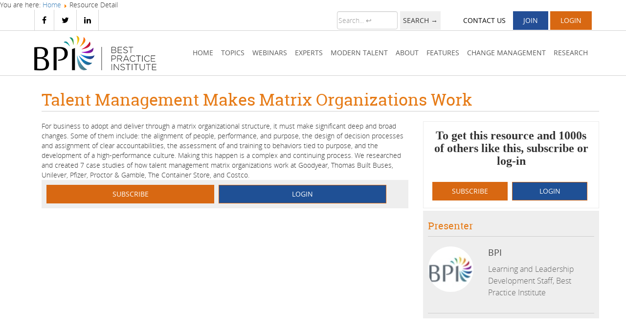

--- FILE ---
content_type: text/html; charset=utf-8
request_url: https://www.bestpracticeinstitute.org/resource-detail/research/59-talent-management-makes-matrix-organizations-work.html?view=guest&task=resourcedetail&type=research&id=59
body_size: 17086
content:
<!DOCTYPE HTML>
  <html xmlns:fb="http://www.facebook.com/2008/fbml" prefix="og: http://ogp.me/ns#" lang="en">
  <head>
<script>window.dataLayer = window.dataLayer || [];</script>
<!-- Google Tag Manager JS V.1.0.2 from Tools for Joomla -->
<script>(function(w,d,s,l,i){w[l]=w[l]||[];w[l].push({'gtm.start':
new Date().getTime(),event:'gtm.js'});var f=d.getElementsByTagName(s)[0],
j=d.createElement(s),dl=l!='dataLayer'?'&l='+l:'';j.async=true;j.src=
'//www.googletagmanager.com/gtm.js?id='+i+dl;f.parentNode.insertBefore(j,f);
})(window,document,'script','dataLayer','GTM-PPM69FH');</script>
<!-- End Google Tag Manager JS -->
    
<div class="breadcrumbs">
<span class="showHere">You are here: </span><a href="/" class="pathway">Home</a> <img src="/media/system/images/arrow.png" alt=""  />         <span>Resource Detail</span></div>

    <!-- Global site tag (gtag.js) - Google Ads: 1068543472 -->
    <script async src="https://www.googletagmanager.com/gtag/js?id=AW-1068543472"></script>
    <script>
    window.dataLayer = window.dataLayer || [];
    function gtag(){dataLayer.push(arguments);}
    gtag('js', new Date());

    gtag('config', 'AW-1068543472');
    </script>
    <script>function initApollo(){var n=Math.random().toString(36).substring(7),o=document.createElement("script");
o.src="https://assets.apollo.io/micro/website-tracker/tracker.iife.js?nocache="+n,o.async=!0,o.defer=!0,
o.onload=function(){window.trackingFunctions.onLoad({appId:"663137119907e404386db31e"})},
document.head.appendChild(o)}initApollo();</script>
    <script src="/templates/frontside/js/jquery.js"></script>
        <meta name="robots" content="index, follow">
    <meta http-equiv="Content-Type" content="text/html; charset=utf-8">
    <meta name="viewport" content="initial-scale=1, maximum-scale=1">
    <meta name="viewport" content="width=device-width">
    <meta http-equiv="X-UA-Compatible" content="IE=edge">

    <meta property="og:image" content="https://www.bestpracticeinstitute.org/images/og-image.png"/>
        <meta name="twitter:card" content="summary">
    <meta name="twitter:title" content="Talent Management Makes Matrix Organizations Work">
    <meta name="twitter:description" content="For business to adopt and deliver through a matrix
organizational structure, it must make significant
deep and broad changes. Some of them include: the alignment of people, performance, and purpose, the
design of decision processes and assignment of clear accountabilities, the assessment of and t">
    <meta name="twitter:image" content="https://www.bestpracticeinstitute.org/images/og-image.png" />
    <meta name="google-site-verification" content="g2WYHZyxtG5Bbrp8qV1QtTz6wKvRif4bFLLdD5cyP8M" />
    <link rel="stylesheet" type="text/css" href="/templates/frontside/styles/bootstrap.min.css">
    <link rel="stylesheet" type="text/css" href="/templates/frontside/styles/custom.css">
    <link rel="stylesheet" type="text/css" href="/templates/frontside/styles/layout.css">
    <link rel="stylesheet" type="text/css" href="/templates/frontside/styles/fonts.css">
    <link rel="stylesheet" type="text/css" href="/templates/frontside/styles/font-awesome.min.css">
    <link rel="stylesheet" type="text/css" href="/templates/frontside/styles/owl.carousel.css">

    <script type="text/javascript">
      var root = 'https://www.bestpracticeinstitute.org/';
    </script>
     
    <!--[if !IE]><!--><script>  
      if (/*@cc_on!@*/false) {  
        document.documentElement.className+=' ie10';  
      }  
    </script>

    


    <script type="text/javascript" src="/components/com_bpi/assets/script-1.2.js"></script>

    <script type="text/javascript" src="/components/com_bpi/assets/bpi.ajax.js"></script>
    <!-- Facebook Pixel Code -->
    <!--<script>
    !function(f,b,e,v,n,t,s)
    {if(f.fbq)return;n=f.fbq=function(){n.callMethod?
    n.callMethod.apply(n,arguments):n.queue.push(arguments)};
    if(!f._fbq)f._fbq=n;n.push=n;n.loaded=!0;n.version='2.0';
    n.queue=[];t=b.createElement(e);t.async=!0;
    t.src=v;s=b.getElementsByTagName(e)[0];
    s.parentNode.insertBefore(t,s)}(window,document,'script',
    'https://connect.facebook.net/en_US/fbevents.js');
     fbq('init', '2057699104257307'); 
    fbq('track', 'PageView');
    </script>
    <noscript>
     <img height="1" width="1" 
    src="https://www.facebook.com/tr?id=2057699104257307&ev=PageView
    &noscript=1"/>
    </noscript>-->
    <!-- End Facebook Pixel Code -->

     <script type="text/javascript">
window._pq = window._pq || [];
_pq.push(['track', 'BPI Visitors'])
</script>
              <script type="text/javascript">
                bpi.jQuery("iframe").first().css( "display", "none" );
                bpi.jQuery(window).load(function() {
                    bpi.jQuery('#loading-image-rsp').hide();
                });
            </script>
              <base href="https://www.bestpracticeinstitute.org/resource-detail/research/59-talent-management-makes-matrix-organizations-work.html" />
  <meta http-equiv="content-type" content="text/html; charset=utf-8" />
  <meta name="keywords" content="best practices,Best Practice Institute, BPI,Accountability,Teamwork/Team Building,Self Development,Coaching,Project Management,Creativity &amp; Innovation,Crisis Management,Consultative Skills,Emotional Intelligence,Ethics &amp; Integrity,Mentoring,Negotiation and Consensus Building,Strategic Planning,Cost cutting,Customer Focus &amp; Centricity,Systems Thinking,Managing People,Facilitation Skills,Communication,Develops Others,Assessments &amp; Evaluations,Branding &amp; Marketing,Career Planning &amp; Development,Cross Cultural Change,Diversity &amp; Inclusion,Elearning,Employee Engagement,Employee Motivation &amp; Recognition,Executive Development,Global Change,Information Technology,Integrated Talent Management,Leadership Development,Learning &amp; Development,Management Development,Organization Development &amp; Change,Organizational Learning,Performance Management,Recruiting &amp; Retention,Sales &amp; Business Development,Succession Planning,Talent Management,Technical Training &amp; Development,Workforce Planning,leadership, management, talent management, leadership development, organization change, organization transformation" />
  <meta name="description" content="For business to adopt and deliver through a matrix
organizational structure, it must make significant
deep and broad changes. Some of them include: the alignment of people, performance, and purpose, the
design of decision processes and assignment of clear accountabilities, the assessment of and t" />
  <title>Talent Management Makes Matrix Organizations Work</title>
  <link href="/favicon.ico" rel="shortcut icon" type="image/vnd.microsoft.icon" />
  <link rel="stylesheet" href="/media/system/css/modal.css" type="text/css" />
  <link rel="stylesheet" href="/components/com_k2/css/k2.css" type="text/css" />
  <link rel="stylesheet" href="/cache/widgetkit/widgetkit-867d234c.css" type="text/css" />
  <script src="/media/system/js/mootools-core.js" type="text/javascript"></script>
  <script src="/media/system/js/core.js" type="text/javascript"></script>
  <script src="/media/system/js/modal.js" type="text/javascript"></script>
  <script src="/media/k2/assets/js/k2.noconflict.js" type="text/javascript"></script>
  <script src="/components/com_k2/js/k2.js" type="text/javascript"></script>
  <script src="/media/widgetkit/js/jquery.js" type="text/javascript"></script>
  <script src="/cache/widgetkit/widgetkit-61b71ed5.js" type="text/javascript"></script>
  <script src="/media/system/js/mootools-more.js" type="text/javascript"></script>
  <script type="text/javascript">

		window.addEvent('domready', function() {

			SqueezeBox.initialize({});
			SqueezeBox.assign($$('a.modal'), {
				parse: 'rel'
			});
		});var K2SitePath = '/';
  </script>
  <script type='text/javascript'>
/*<![CDATA[*/
	var jax_live_site = 'https://www.bestpracticeinstitute.org/index.php';
	var jax_site_type = '1.5';
	var jax_token_var='adc4c3f20f642940629af0d3e1f83fad';
/*]]>*/
</script><script type="text/javascript" src="https://www.bestpracticeinstitute.org/plugins/system/azrul.system/pc_includes/ajax_1.5.pack.js"></script>
  <!--[if IE 6]><script type="text/javascript">var bpiIE6 = true;</script><![endif]-->

            <script type="text/javascript">
                // This is by sandip solanki for chage url after popup
                url = window.location.toString();
                if(url.indexOf('/index.php?logblog=') >= 0)
                    url =  "https://www.bestpracticeinstitute.org/";
                if(url.indexOf('/index.php?file=') >= 0)
                    url =  "https://www.bestpracticeinstitute.org/";    
                history.pushState(null, null, url);
                // End code for chage url after popup

                if(url.indexOf('/index.php/select-subscription-plan?view=register&task=join_now') >= 0)
                    document.location.href = "https://www.bestpracticeinstitute.org//select-subscription-plan.html?view=register"  
            </script>
            <style type="text/css">
                .bpi-empty-list, .error, .info, .warning, .success {
                    background-color: #FDEFBD;
                    border-color: #D4B64B;
                    border-radius: 5px 5px 5px 5px;
                    color: #675100;
                    display: block;
                    float: none;
                    font-size: 13px;
                    margin-top: 1%;
                    padding: 1%;
                    width: auto;
                }

                #main_first #system-message dt
                {
                    display: none;
                }
                #main_first .success {
                    background: none repeat scroll 0 0 #D1E8D2;
                    border-color: #339933;
                    color: #00632E;
                }

                #main_first .error {
                    background: #C7C7C7;
                    border-color: #dc1c1c;
                    color: black;
                }
                #main_first .error a{
                    color: blue;
                }

                #main_first .message {
                    border-radius: 0 0 0 0;
                    margin-top: 0;
                    background: none repeat scroll 0 0 #C7C7C7;
                    padding: 1%;
                    font-size: 13px;
                }
                .inner_banner video p
                {
                    margin: 0px;
                    padding : 0px;
                }
                /* for front-end contact page */
                .support .alert-info
                {
                    background-color: transparent!important;
                    border: none!important;
                }
                .support .form-actions
                {
                    background-color: transparent!important;
                }
                .alert-info small,.close
                {
                    display: none!important;
                    visibility: hidden!important;
                }
                .support h2
                {
                    color : #0389A8!important;
                }
                /*#cart_item_count{
                display: none;
                }*/
                /* end */
                /* added by Ramsandip solanki */
                #loading-image-rsp {
                    /*background: rgba(54, 25, 25, .5);*/
                    background: none repeat scroll 0 0 #000000;
                    opacity: 0.5;
                    width: 100%;
                    height: 100%;
                    position: fixed;
                    /*top: 20px;
                    right: 20px;*/
                    z-index: 99999;
                    -moz-border-radius: 10px;
                    -webkit-border-radius: 10px;
                    border-radius: 10px; /* future proofing */
                    -khtml-border-radius: 10px;
                }

                #loading-image-rsp-img {
                    margin-left: 47%;
                    margin-top: 23%;
                }

                #loading-image-rsp-p {
                    font-weight: bold;
                    text-align: center;
                    color:#FFFFFF;
                }
                /* end by Ramsandip solanki */
                /* browser */
                .pop_up_div
                {
                    position: fixed;
                    display: block;
                    min-height: 178px;
                    width: 482px;
                    z-index: 1001;
                    background: -webkit-gradient(linear, left top, left bottom, from(#E9E9E9), to(#D3D3D3));
                    background: -moz-linear-gradient(top,  #E9E9E9,  #D3D3D3);
                    filter: progid:DXImageTransform.Microsoft.gradient(startColorstr='#E9E9E9', endColorstr='#D3D3D3');margin-left: -150px;
                    left: 40%;
                    top: 10%;
                    border: 6px solid white;
                    border-radius: 10px 10px;
                    -moz-border-radius: 10px 10px;
                    padding: 15px;
                }
                .pop_up_div iframe{
                    border: medium none;
                    height: 391px;
                    width: 100%;
                }

                .pop_up_div .text_embross
                {
                    font-family: 'OpenSansSemibold',Arial,Helvetica,sans-serif;
                    color: #0775D3;
                    //text-shadow: rgba(246, 247, 255, 0.692969) 1px 1px 0px;
                    font-size: medium;
                }
                .pop_up_div .black_text
                {
                    font-family: Arial,Helvetica,sans-serif;
                    color: #505050;
                    text-shadow: rgba(246, 247, 255, 0.692969) 1px 1px 0px;
                    font-size: medium;
                    font-size: 14px;
                }
                .pop_up_div .blue_button{
                    background-color: #0775D3;
                    border-color: #121212;
                    color:white;
                    font-family: 'OpenSansSemibold',Arial,Helvetica,sans-serif;
                    font-weight: bold;
                    border: 1px outset buttonface;
                    border-top-color: #0775D3;
                    border-right-color: #121212;
                    border-bottom-color: #121212;
                    padding-top: 3px;
                    padding-bottom:3px;
                    padding-left:10px;
                    padding-right:10px;
                    font-size: 12px;
                    cursor:pointer;
                }
                .pop_up_div .blue_button:active{
                    background-color: #63b5f4;
                    border-color: gray;
                    color:white;
                    font-family: 'OpenSansSemibold',Arial,Helvetica,sans-serif;
                    font-weight: bold;
                    border: 1px inset buttonface;
                    border-color:gray;
                    border-top-color: #121212;
                    border-right-color: gray;
                    border-bottom-color: gray;
                    padding-top: 3px;
                    padding-bottom:3px;
                    padding-left:10px;
                    padding-right:10px;
                    font-size: 12px;
                    cursor:pointer;
                }
                .pop_wrap {
                    background:rgba(0, 0, 0, 0.8);
                    height: 100%;
                    position: fixed;
                    right: 0;
                    top: 0;
                    width: 100%;
                    z-index: 999999;
                    display: none;
                }
                #pop_up_div .div_center {
                    color: #0775D3;
                    font-size: 16px;
                    padding-top: 15px;
                    text-align: center;
                }
                #pop_up_div .div_center > a.link {
                    color: #0775D3;
                    text-decoration: none;
                    font-family: 'OpenSansSemibold',Arial,Helvetica,sans-serif;
                }
                #pop_up_div a.close_img{
                    background: url("https://www.bestpracticeinstitute.org//templates/frontside/images/close-img.png") no-repeat scroll 0 0 rgba(0, 0, 0, 0) !important;
                    color: rgba(0, 0, 0, 0);
                    float: right;
                    position: absolute;
                    right: -10px;
                    top: 0px;
                    height: 20px;
                }
                #pop_up_div a.close_img:hover{
                    cursor: pointer;
                }
                .browse_title
                {
                    font-weight: bold;
                    color: #D86812;
                }
                /* end */

.ami_join { background-color:#234E96!important;border:1px solid #234E96!important;  }
.ami_join:hover { background-color:#FA7903!important; }



            </style>

            <!--[if lt IE 9]> <link rel="stylesheet" type="text/css" href="/templates/frontside/css/ie_7.css"> <![endif]-->   
            <meta property="og:title" content="Talent Management Makes Matrix Organizations Work">

           <!-- End Constant Contact Active Forms -->
        </head>
        <body>
<!-- Google Tag Manager iframe V.1.0.2 from Tools for Joomla -->
<noscript><iframe src='//www.googletagmanager.com/ns.html?id=GTM-PPM69FH'
height='0' width='0' style='display:none;visibility:hidden'></iframe></noscript>
<!-- End Google Tag Manager iframe -->
                        <noscript>
                <div style="display:inline;">
                    <img height="1" width="1" style="border-style:none;" alt="" src="//googleads.g.doubleclick.net/pagead/viewthroughconversion/1068543472/?value=0&amp;guid=ON&amp;script=0"/>
                </div>
            </noscript>
                            <div id="loading-image-rsp" style="display: none;">
                <img id="loading-image-rsp-img" src="https://www.bestpracticeinstitute.org/templates/atomic/images/ajax-loader.gif" alt="Loading..." />
                <br />
                <p id="loading-image-rsp-p">Thank you for your patience while we take care of your request!</p>
            </div>
            
            <script type='text/javascript'>
                bpi.jQuery(function(){
                    var lastScroll = 0;
                    bpi.jQuery(window).scroll(function(event){
                        var st = bpi.jQuery(this).scrollTop();
                        if(st>57){
                            bpi.jQuery('.toolTipMainNew').css('top','0px');
                        }
                        else{
                            bpi.jQuery('.toolTipMainNew').css('top','48px');
                        }
                        lastScroll = st;
                    });
                });
            </script>  

            
            <div id="main_first" style="position: fixed; top: 0;width: 100%;z-index: 999;text-align: center;font-weight: bold;">
                
<div id="system-message-container">
</div>
            </div>  
            <div id="skill_prac_dropdown" style="display: none">
                <li class="dropdown">
                    <a class="separator has-submenu" id="sm-14512804241209595-3" aria-haspopup="true" aria-controls="sm-14512804241209595-4" aria-expanded="false">Topics</a>
                    <ul class="dropdown-menu  sm-nowrap">
                                                    <li class="dropdown">


                                                                            <a value="0" id="expert_name" href="/resources1.html?view=resources&amp;commonsearch=Organization%20Development%20_%20Change">
                                                Organization Development & Change                                            </a>
                                             
                                                                                                            </li>
                                                        <li class="dropdown">


                                                                            <a value="1" id="expert_name" href="/resources1.html?view=resources&amp;commonsearch=Learning%20_%20Development">
                                                Learning & Development                                            </a>
                                             
                                                                                                            </li>
                                                        <li class="dropdown">


                                                                            <a value="2" id="expert_name" href="/resources1.html?view=resources&amp;commonsearch=Leadership%20Development">
                                                Leadership Development                                            </a>
                                             
                                                                                                            </li>
                                                        <li class="dropdown">


                                                                            <a value="3" id="expert_name" href="/resources1.html?view=resources&amp;commonsearch=Employee%20Engagement">
                                                Employee Engagement                                            </a>
                                             
                                                                                                            </li>
                                                        <li class="dropdown">


                                                                            <a value="4" id="expert_name" href="/resources1.html?view=resources&amp;commonsearch=Assessments%20_%20Evaluations">
                                                Assessments & Evaluations                                            </a>
                                             
                                                                                                            </li>
                                                        <li class="dropdown">


                                                                        <a value="5" id="expert_name" href="/resources1.html?view=resources&amp;commonsearch=Strategic%20Planning">
                                            Strategic Planning                                        </a>
                                                                                                        </li>
                                                        <li class="dropdown">


                                                                        <a value="6" id="expert_name" href="/resources1.html?view=resources&amp;commonsearch=Self%20Development">
                                            Self Development                                        </a>
                                                                                                        </li>
                                                        <li class="dropdown">


                                                                        <a value="7" id="expert_name" href="/resources1.html?view=resources&amp;commonsearch=Creativity%20_%20Innovation">
                                            Creativity & Innovation                                        </a>
                                                                                                        </li>
                                                        <li class="dropdown">


                                                                        <a value="8" id="expert_name" href="/resources1.html?view=resources&amp;commonsearch=Coaching">
                                            Coaching                                        </a>
                                                                                                        </li>
                                                </ul>
                </li>
            </div>
            <div class="pre_header">
                <div class="container">
                    <div class="row">
                        <div class="col-sm-6">
                            <ul class="sub_link">
                                <li><a href="https://www.facebook.com/BestPracticeInstitute/"><i class="fa fa-facebook"></i>  </a></li>   
                                <li><a href="https://www.twitter.com/bpiworld"><i class="fa fa-twitter"></i></a></li>   
                                <li><a href="https://www.linkedin.com/company/best-practice-institute"><i class="fa fa-linkedin"></i></a></li>
                            </ul>
                        </div>
                        <div class="col-sm-6">
                            <div class="header_up "> 
                                <ul>
                  <li>
                    <div>
                        <form action="/latest-search.html" method="post" class="form-inline">
                          <input autocomplete="off" name="searchword" id="header_searchword"  maxlength="200" class="form-control" size="20" placeholder="Search... &#8617;" type="search">
                          <input type="submit" value="Search &#8594;" class="btn btn_success sb_head_bu"/>
                          <input name="task" value="search" type="hidden">
                          <input name="option" value="com_search" type="hidden">
                          <input name="Itemid" value="1042" type="hidden">
                        </form>
                      </div>
                  </li>
                                    <li class="header_cart" style="display:none !important">        
                                        <a href="javascript:void(0);" id="cart" class="btn cart_h"><i class="fa fa-shopping-cart"></i> Cart <span class="badge total_cart_item">0</span></a>
                    <!-- shopping-cart -->
                    <div class="shopping-cart">
                      <div class="shopping-cart-header">
                        <i class="fa fa-shopping-cart cart-icon"></i><span class="badge total_cart_item">0</span>
                        <div class="shopping-cart-total">
                        <span class="lighter-text">Total:</span>
                        <span class="main-color-text total_cart_item_price">$0</span>
                        </div>
                      </div> <!--end shopping-cart-header -->

                      <ul class="shopping-cart-items">
                        <li class="clearfix no-cart-item"> Your cart is empty!</li>
                      </ul>
                      <a href="https://www.bestpracticeinstitute.org/index.php?option=com_xmembership&task=subscriptionsel&layout=default&selPlan=MTc2ODkyMjQzNC0yMQ==" class="button">Checkout</a>
                      </div> <!--end shopping-cart -->
                                     </li>
                  <script>
                    (function(){
                      jQuery("#cart").on("click", function(e) {
                      e.stopPropagation();
                      jQuery(".shopping-cart").fadeToggle( "fast");
                      });
                      jQuery(document).on("click", function(e) {
                      jQuery(".shopping-cart").fadeOut( "fast");
                      });
                    })();
                  </script>
                                    
                  
                  
                  
                  
                  
                                                        
                                        <li>        
                                        <a class="btn contact_h" href="index.php?option=com_support&Itemid=265&id_workgroup=1&task=ticket_new">Contact us</a>
                                        </li>
                                         
                                   <li> <a class="btn btn-success ami_join" href="/index.php?option=com_xmembership&view=subscription&layout=default&Itemid=1040">JOIN</a></li>
                                        <li>
                                            <a class="btn btn-success" href="javascript:void(0);" onclick="showThem('login_pop');showoverlay('signup-overlay', true);return false;"><span></span>Login</a>
                                                                                                    <!-- added by neel -->
    <script type="text/javascript">
        bpi.jQuery(window).bind("load", function() {                       
            var script = document.createElement('script')
            script.setAttribute("type", "text/javascript")
            script.setAttribute("src", "https://www.bestpracticeinstitute.org/modules/mod_yj_pop_login/src/yj_login_pop.js")
            document.getElementsByTagName("head")[0].appendChild(script)

            var $ = document; // shortcut
            var cssId = 'myCss';  // you could encode the css path itself to generate id..
            if (!$.getElementById(cssId))
                {
                var head  = $.getElementsByTagName('head')[0];
                var link  = $.createElement('link');
                link.id   = cssId;
                link.rel  = 'stylesheet';
                link.type = 'text/css';
                link.href = 'https://www.bestpracticeinstitute.org/modules/mod_yj_pop_login/css/stylesheet.css';
                link.media = 'all';
                head.appendChild(link);
            }
        });
    </script>
    <script type="text/javascript">
        window.addEvent('domready', function() {
            $("login_pop").setStyles({
                left: (window.getScrollLeft() + (window.getWidth() - 290)/2)+'px'

            }); 
        });
        function showoverlay(ele, arg){
            if(arg)
                $(ele).show();
            else
                $(ele).hide();
        }
    </script>
            <div class="signup-overlay" id="signup-overlay" style="display: none;"></div>
        <div id="login_pop" style="display:none;">
            <form action="/resource-detail.html" method="post" name="login" id="form-login" >



        <div role="document" class="modal-dialog">
            <div class="modal-content">
                <div class="modal-header text-center">
                    <a href="javascript:;" onclick="this.blur();showThem('login_pop','');showoverlay('signup-overlay', false);return true;" id="closeLogin">&nbsp;</a>
                    <h4 id="myModalLabel" class="modal-title quick-login-heading">Sign In</h4>
                </div>
                <div class="modal-body">
                    <div class="text-center">
                        <div class="row">
                            <div id="quick-login" class="col-md-12">
                                <div class="form-group required">

                                    <div class="input-group">
                                        <div class="input-group-addon"><i class="fa fa-user"> </i></div>
                                        <input id="yjpop_username" type="text" name="username" class="form-control" alt="username" placeholder="User ID or E-mail" />
                                    </div>

                                </div>
                                <div class="form-group required">

                                    <div class="input-group">
                                        <div class="input-group-addon"><i class="fa fa-lock"> </i></div>
                                        <input id="yjpop_passwd" type="password" name="password" class="form-control" alt="password" placeholder="Password" />
                                    </div>
                                </div>


                                <div class="row">

                                    <div class="col-sm-8">

                                                                                    <div class="checkbox">
                                                <label for="yjpop_remember">
                                                    <input type="checkbox" alt="Remember Me" value="yes" class="" name="remember" id="yjpop_remember"> Keep me logged in                                                </label>
                                            </div>
                                        
                                        <div class="forgot_text">
                                        Forgot <a href="https://www.bestpracticeinstitute.org/index.php?option=com_users&view=reset">Password</a> or <a href="https://www.bestpracticeinstitute.org/index.php?option=com_users&view=remind">ID</a>?
                                        </div>
                                    </div>
                                    <div class="col-sm-4">
                                        <div class="form-group">
                                            <input type="submit" name="Submit" class="btn btn-primary loginaccount btn-block btn-lg" value="LOGIN" />
                                        </div>
                                    </div>

                                </div>

								<div class="register_last_text form-group">
                                    <!-- neel -->
                                    <div class="clear"></div>
                                    <div class="signup_link">
										<a id="linkedinostlogin" href="javascript:void(0);"> <img src="/images/linkedin-register-large.png" border="0" width="150" height="35"/></a>
                                    </div>
                                    <!-- end -->
                                </div>
                                <div class="register_last_text form-group">
                                    <!-- neel -->
                                    <div class="clear"></div>
                                    <div class="signup_link">
                                        <span>Don't have an account?<br> </span>
                                        <div style="">
                                            <a class="" href="/index.php?option=com_xmembership&view=subscription&layout=default&Itemid=1040" style="color: #FFFFFF;"> Join Now</a>
                                            <!--<a class="" href="/about/corporate-members/viewalllogo.html?view=guest&amp;task=viewalllogo" style="color: #FFFFFF;"> Join Now</a>-->
                                        </div>

                                    </div>
                                    <!-- end -->
                                </div>
                            </div>
                        </div>

                    </div>                                      
                </div>                                      
            </div>
        </div>
		<script>
		
			//bpi.jQuery('a[id*=li_ui_li_gen_]').trigger('click');
			//bpi.jQuery('.IN-widget').trigger('click');
			jQuery(document).ready(function(){
			bpi.jQuery('a#linkedinostlogin').click(function(){
				IN.UI.Authorize().place();
				IN.Event.on(IN, "auth", getLinkedInProfileData);
			
			});
			});
		</script>
        <input type="hidden" name="landpage" id="landpage" vlaue="">





                        <input type="hidden" name="option" value="com_users" />
        <input type="hidden" name="task" value="user.login" />
        <input type="hidden" name="return" value="aW5kZXgucGhwP0l0ZW1pZD0yMjk=" />
        <input type="hidden" name="adc4c3f20f642940629af0d3e1f83fad" value="1" />    </form>
</div>

                                                 
                                        </li>
                                        
                                                           
                                </ul>
                            </div>

                        </div>
                    </div>

                </div>
            </div>
            <header class="header">
                <div class="container">
                    <div class="row">
                        <div class="navbar-header">
                            <button class="navbar-toggle" data-target="#navbar-collapse-grid" data-toggle="collapse" type="button"><span class="icon-bar"></span><span class="icon-bar"></span><span class="icon-bar"></span></button>
                        </div>

                        <div class="col-md-3 col-sm-2 col-xs-4">
                            <div class="logo"> 
                                <a href="/?view=guest"><img width="" height="" class="" alt="logo" src="https://www.bestpracticeinstitute.org/images/logos/logo.png"></a>
                            </div>
                        </div>
                        <div class="col-md-9 col-sm-10 col-xs-12">
                            
                            <div class="header_r">
                                <div class="row">
                                    <div class="col-sm-12 col-xs-12">
                                        <div class="menu">




                                            <div class="navbar-collapse collapse" id="navbar-collapse-grid">

                                                                                                    <!-- The class on the root UL tag was changed to match the Blueprint nav style -->
<ul class="joomla-nav nav navbar-nav sm">
<li class="dropdown"><a href="/" >Home</a></li><li class="dropdown"><a href="/webinars.html" >Webinars</a><ul class="dropdown-menu  sm-nowrap"><li class="dropdown"><a href="/webinars/live-webinars.html" >LIVE WEBINARS</a></li><li class="dropdown"><a href="/webinars/on-demand-webinars.html" >On-Demand Webinars</a></li></ul></li><li class="dropdown"><a href="/bpi-experts.html" >Experts</a></li><li class="dropdown"><a href="https://blog.bestpracticeinstitute.org/" >Modern Talent</a></li><li class="dropdown"><a class="separator">About</a>
<ul class="dropdown-menu  sm-nowrap"><li class="dropdown"><a href="/about/about-bpi.html" >About BPI</a></li><li class="dropdown"><a href="/about/endorsements.html" >Endorsements</a></li><li class="dropdown"><a href="/about/corporate-members.html" >Corporate Members</a></li><li class="dropdown"><a href="/about/our-members.html" >Our Members</a></li><li class="dropdown"><a href="/about/our-publications.html" >Our Publications</a></li><li class="dropdown"><a href="/about/about-senior-executive-board.html" >Senior Executive Board</a></li><li class="dropdown"><a href="/about/our-values.html" >Our Values</a></li><li class="dropdown"><a href="/about/faqs.html" >FAQs</a></li></ul></li><li class="dropdown"><a class="separator">Features</a>
<ul class="dropdown-menu  sm-nowrap"><li class="dropdown"><a href="/the-bpi-experience/bpi-experience.html" >BPI Experience</a></li><li class="dropdown"><a href="/the-bpi-experience/ask-it.html" >Ask It</a></li><li class="dropdown"><a href="/the-bpi-experience/learning-sessions.html" >Learning Sessions</a></li><li class="dropdown"><a href="/the-bpi-experience/bpi-wiki.html" >BPI Wiki</a></li><li class="dropdown"><a href="https://www.bestpracticeinstitute.org/award-purchase.html" >Awards</a><ul class="dropdown-menu  sm-nowrap"><li class="dropdown"><a href="https://www.bestpracticeinstitute.org/best-practice-awards" >BPI Awards</a></li><li class="dropdown"><a href="https://www.bestpracticeinstitute.org/award-purchase.html" >Awards Register</a></li></ul></li></ul></li><li class="dropdown"><a href="/change-management.html" >Change Management</a></li><li class="dropdown"><a href="https://blog.bestpracticeinstitute.org/fast-action-research/" >Research</a></li></ul>

                                                    

                                            </div>        
                                        </div>

                                    </div>
                                </div>
                            </div>

                        </div>

                    </div>
                </div>
            </header>
            <section id="header" style="display:none;">
                <section id="headercontainer">
                    <div class="fullwidth">
                        
                        <div class="two_third_last_menu">
                            <div class="menu">
                                <div id="navigation">
                                    <nav>
                                                                                    <!-- The class on the root UL tag was changed to match the Blueprint nav style -->
<ul class="joomla-nav nav navbar-nav sm">
<li class="dropdown"><a href="/" >Home</a></li><li class="dropdown"><a href="/webinars.html" >Webinars</a><ul class="dropdown-menu  sm-nowrap"><li class="dropdown"><a href="/webinars/live-webinars.html" >LIVE WEBINARS</a></li><li class="dropdown"><a href="/webinars/on-demand-webinars.html" >On-Demand Webinars</a></li></ul></li><li class="dropdown"><a href="/bpi-experts.html" >Experts</a></li><li class="dropdown"><a href="https://blog.bestpracticeinstitute.org/" >Modern Talent</a></li><li class="dropdown"><a class="separator">About</a>
<ul class="dropdown-menu  sm-nowrap"><li class="dropdown"><a href="/about/about-bpi.html" >About BPI</a></li><li class="dropdown"><a href="/about/endorsements.html" >Endorsements</a></li><li class="dropdown"><a href="/about/corporate-members.html" >Corporate Members</a></li><li class="dropdown"><a href="/about/our-members.html" >Our Members</a></li><li class="dropdown"><a href="/about/our-publications.html" >Our Publications</a></li><li class="dropdown"><a href="/about/about-senior-executive-board.html" >Senior Executive Board</a></li><li class="dropdown"><a href="/about/our-values.html" >Our Values</a></li><li class="dropdown"><a href="/about/faqs.html" >FAQs</a></li></ul></li><li class="dropdown"><a class="separator">Features</a>
<ul class="dropdown-menu  sm-nowrap"><li class="dropdown"><a href="/the-bpi-experience/bpi-experience.html" >BPI Experience</a></li><li class="dropdown"><a href="/the-bpi-experience/ask-it.html" >Ask It</a></li><li class="dropdown"><a href="/the-bpi-experience/learning-sessions.html" >Learning Sessions</a></li><li class="dropdown"><a href="/the-bpi-experience/bpi-wiki.html" >BPI Wiki</a></li><li class="dropdown"><a href="https://www.bestpracticeinstitute.org/award-purchase.html" >Awards</a><ul class="dropdown-menu  sm-nowrap"><li class="dropdown"><a href="https://www.bestpracticeinstitute.org/best-practice-awards" >BPI Awards</a></li><li class="dropdown"><a href="https://www.bestpracticeinstitute.org/award-purchase.html" >Awards Register</a></li></ul></li></ul></li><li class="dropdown"><a href="/change-management.html" >Change Management</a></li><li class="dropdown"><a href="https://blog.bestpracticeinstitute.org/fast-action-research/" >Research</a></li></ul>

                                                                                    <div class="clear"></div>
                                    </nav>
                                    <div class="clear"></div>
                                </div>
                            </div>
                        </div>
                    </div>
                    <div class="clear"></div>
                </section>
                <div class="clear"></div>
            </section>

            <div class="clear"></div>
                        <section id="headerline"></section>
            
                

           
            <style>
                .banner_circle_inn a.learnbtn{
                    float: none;
                }
            </style>
                        
            <div class="clear"></div>    
              
            
            <div class="clear"></div>             
           
            
             

            <div class="container">
                
                                    
                                    <div id="bpi-wrap" class="on-frontside ltr cGuest"><!-- js_top -->        <style type="text/css">
            .pop_up_div
            {
                position: fixed;
                display: block;
                min-height: 75px;
                min-width: 350px;
                z-index: 1001;
                background: -webkit-gradient(linear, left top, left bottom, from(#E9E9E9), to(#D3D3D3));
                background: -moz-linear-gradient(top,  #E9E9E9,  #D3D3D3);
                filter: progid:DXImageTransform.Microsoft.gradient(startColorstr='#E9E9E9', endColorstr='#D3D3D3');margin-left: -150px;
                left: 50%;
                top: 30%;
                border: 6px solid white;
                border-radius: 10px 10px;
                -moz-border-radius: 10px 10px;
                padding: 15px;
                visibility: visible !important;
            }
            .pop_up_div .text_embross
            {
                font-family: 'OpenSansSemibold',Arial,Helvetica,sans-serif;
                color: #0775D3;
                //text-shadow: rgba(246, 247, 255, 0.692969) 1px 1px 0px;
                font-size: medium;
            }
            .pop_up_div .black_text
            {
                font-family: 'OpenSansSemibold',Arial,Helvetica,sans-serif;
                color: #505050;
                text-shadow: rgba(246, 247, 255, 0.692969) 1px 1px 0px;
                font-size: medium;
                font-size: 14px;
            }
            .pop_up_div .blue_button{
                background-color: #0775D3;
                border-color: #121212;
                color:white;
                font-family: 'OpenSansSemibold',Arial,Helvetica,sans-serif;
                font-weight: bold;
                border: 1px outset buttonface;
                border-top-color: #0775D3;
                border-right-color: #121212;
                border-bottom-color: #121212;
                padding-top: 3px;
                padding-bottom:3px;
                padding-left:10px;
                padding-right:10px;
                font-size: 12px;
                cursor:pointer;
            }
            .pop_up_div .blue_button:active{
                background-color: #63b5f4;
                border-color: gray;
                color:white;
                font-family: 'OpenSansSemibold',Arial,Helvetica,sans-serif;
                font-weight: bold;
                border: 1px inset buttonface;
                border-color:gray;
                border-top-color: #121212;
                border-right-color: gray;
                border-bottom-color: gray;
                padding-top: 3px;
                padding-bottom:3px;
                padding-left:10px;
                padding-right:10px;
                font-size: 12px;
                cursor:pointer;
            }
            #pop_up_show{
                display: none;
            }
            .pop_wrap {
                background:rgba(0, 0, 0, 0.8);
                height: 100%;
                position: fixed;
                right: 0;
                top: 0;
                width: 100%;
                z-index: 999999;
            }
            #pop_up_div .div_center {
                color: #505050;
                font-size: 16px;
                padding-top: 15px;
                text-align: center;
            }
            #pop_up_div .div_center > a.link {
                color: #0775D3;
                text-decoration: none;
                font-family: 'OpenSansSemibold',Arial,Helvetica,sans-serif;
            }
            #pop_up_div a.close_img{
                background: url("/templates/frontside/images/close-img.png") no-repeat scroll 0 0 rgba(0, 0, 0, 0);
                color: rgba(0, 0, 0, 0);
                float: right;
                position: absolute;
                /*right: 2px;
                top: -5px;*/
            }
            #pop_up_div a.close_img:hover{
                cursor: pointer;
            }
        </style>    
                <div class="wrapper">
            <div class="container">
                <div class="row main_title"> 
                    <div class="col-sm-12"> 
                        <h1> Talent Management Makes Matrix Organizations Work</h1>

                        

                        <hr></div>
                </div>

                <div class="row">

                    <div class="col-sm-8">
                        <div class="library_wrapper">
                                
                                                        
                            For business to adopt and deliver through a matrix
organizational structure, it must make significant
deep and broad changes. Some of them include: the alignment of people, performance, and purpose, the
design of decision processes and assignment of clear accountabilities, the assessment of and training to behaviors tied to purpose, and the development of a high-performance culture.
Making this happen is a complex and continuing process. We researched and created 7 case studies of how talent management matrix organizations work at
Goodyear, Thomas Built Buses, Unilever, Pfizer, Proctor & Gamble, The Container Store, and Costco.                                                        
                            
                        </div>
                                                						<div class="gray_box box51">
						    
						<a href="index.php?option=com_xmembership&view=subscription&layout=default&Itemid=1040" class="btn oringebg">Subscribe</a>
						
						
								
							<!--<a href="javascript:void(0);" onclick="add_item_cart('UkVTRUFSQ0gtNTk=')" class="btn">Purchase</a>--><a class="btn btn-success" href="javascript:void(0);" onclick="showThem('login_pop');showoverlay('signup-overlay', true);return false;"><span></span>Login</a>
						</div>
						                        <script type="text/javascript">
                            function registerpopup(urlredirect)
                            {
                                bpi.jQuery("body .pop_wrap").remove();
                                html = '';
                                html += '<div class="pop_wrap" id="expertpage_popup">';
                                html += '<div class="translucent_cover" id="pop_up_div_overlay" style="display:none;"></div>';
                                html += '<div class="pop_up_div" id="pop_up_div" style="display:none;min-width: 10px; min-height: 10px; top: 30%; width: 30%; left: 45%;"><a class="close_img" onclick="close_pop_up();bpi.jQuery(\'#signup-overlay\').css(\'display\',\'none\');">Close</a>';
                                html += '<div class="black_text">';
                                html += 'In order to access this resource you must Log-in or Register to become a member now.';
                                //Commented By Raviraj OST 12-07-2018
                                //html += '<br /><br /><span style="margin-left:28%"><a class="blueBtn" onclick="bpi.jQuery(\'body .pop_wrap\').remove();bpi.jQuery(\'#pop_up_div_overlay\').hide();bpi.jQuery(\'#pop_up_div\').hide();showThem(\'login_pop\',\''+urlredirect+'\');showoverlay(\'signup-overlay\', true);return false;" href="javascript:void(0);">Log-in</a> or <a href="/select-subscription-plan.html?view=register" class="blueBtn"><span></span>Join Now</a></span>';
                                html += '<br /><br /><span style="margin-left:28%"><a class="blueBtn" onclick="bpi.jQuery(\'body .pop_wrap\').remove();bpi.jQuery(\'#pop_up_div_overlay\').hide();bpi.jQuery(\'#pop_up_div\').hide();showThem(\'login_pop\',\''+urlredirect+'\');showoverlay(\'signup-overlay\', true);return false;" href="javascript:void(0);">Log-in</a> or <a href="https://www.bestpracticeinstitute.org/about/corporate-members.html" class="blueBtn"><span></span>Join Now</a></span>';
                                html += '</div>';
                                html += '</div>';
                                html += '</div>';
                                var pop_div = bpi.jQuery(html);
                                bpi.jQuery( "body" ).append(pop_div);
                                bpi.jQuery(".pop_wrap").css('display','block');
                                bpi.jQuery("#pop_up_div_overlay").show();
                                bpi.jQuery("#pop_up_div").show();
                            }
                            function register_close_pop_up()
                            {   
                bpi.jQuery("#pop_up_div_overlay").hide();
                bpi.jQuery("#pop_up_div").hide();
                bpi.jQuery(".pop_wrap").hide();                
            }
                        </script>
                    </div>
                    
                    
                    <div class="col-sm-4">
                        <div class="sidebar">
												<div class="sidebarbox" style="float: none;margin-bottom: 5px;">
							                            <p>To get this resource and 1000s of others like this, subscribe or log-in</p>
                            <a href="index.php?option=com_xmembership&view=subscription&layout=default&Itemid=1040" class="btn oringebg">Subscribe</a>
                            <!--<a href="javascript:void(0);" onclick="add_item_cart('UkVTRUFSQ0gtNTk=')" class="btn">Purchase</a>--><a class="btn btn-success" href="javascript:void(0);" onclick="showThem('login_pop');showoverlay('signup-overlay', true);return false;"><span></span>Login</a>
                        </div>
                                                    <div class="gray_box">


                                <h2> Presenter</h2>
                                <div class="Presenters_wrap jmz-Presenters_wra">
                                    <div class="row">
                                        <div class="col-sm-4">
                                                                                <img class="img-responsive img-circle" src="https://www.bestpracticeinstitute.org/images/avatar/thumb_4615db41a3e007ed5fbe44c3.jpg" />
                                                                                </div>
                                        <div class="col-sm-8">
                                            <h3> Bpi</h3>
                                                                                                                                        <h4>  Learning and Leadership Development Staff, Best Practice Institute</h4>
                                        </div>
                                    </div>
                                </div>    



                            </div>
                        </div>
                    </div>

                </div>




            </div>
        </div>
                <script type="text/javascript">
            function registerpopup(urlredirect)
            {
                bpi.jQuery("body .pop_wrap").remove();
                html = '';
                html += '<div class="pop_wrap" id="expertpage_popup">';
                html += '<div class="translucent_cover" id="pop_up_div_overlay" style="display:none;"></div>';
                html += '<div class="pop_up_div" id="pop_up_div" style="display:none;min-width: 10px; min-height: 10px; top: 30%; width: 30%; left: 45%;"><a class="close_img" onclick="close_pop_up();bpi.jQuery(\'#signup-overlay\').css(\'display\',\'none\');">Close</a>';
                html += '<div class="black_text">';
                html += 'In order to access this resource you must Log-in or Register to become a member now.';
                //Commented By Raviraj OST 12-07-2018
                //html += '<br /><br /><span style="margin-left:28%"><a class="blueBtn" onclick="bpi.jQuery(\'body .pop_wrap\').remove();bpi.jQuery(\'#pop_up_div_overlay\').hide();bpi.jQuery(\'#pop_up_div\').hide();showThem(\'login_pop\',\''+urlredirect+'\');showoverlay(\'signup-overlay\', true);return false;" href="javascript:void(0);">Log-in</a> or <a href="/select-subscription-plan.html?view=register" class="blueBtn"><span></span>Join Now</a></span>';
                html += '<br /><br /><span style="margin-left:28%"><a class="blueBtn" onclick="bpi.jQuery(\'body .pop_wrap\').remove();bpi.jQuery(\'#pop_up_div_overlay\').hide();bpi.jQuery(\'#pop_up_div\').hide();showThem(\'login_pop\',\''+urlredirect+'\');showoverlay(\'signup-overlay\', true);return false;" href="javascript:void(0);">Log-in</a> or <a href="https://www.bestpracticeinstitute.org/about/corporate-members.html" class="blueBtn"><span></span>Join Now</a></span>';
                html += '</div>';
                html += '</div>';
                html += '</div>';
                var pop_div = bpi.jQuery(html);
                bpi.jQuery( "body" ).append(pop_div);
                bpi.jQuery(".pop_wrap").css('display','block');
                bpi.jQuery("#pop_up_div_overlay").show();
                bpi.jQuery("#pop_up_div").show();
            }
            function register_close_pop_up()
            {   
                bpi.jQuery("#pop_up_div_overlay").hide();
                bpi.jQuery("#pop_up_div").hide();
                bpi.jQuery(".pop_wrap").hide();                
            }
        </script>
        <!-- js_bottom --></div>
                                
                               
            </div>
                             
                        </div> 
            
            
      
            
            
                        

            <div class="clear"></div>
             

             
            <div class="clear"></div>
             
            <div class="clear"></div>
            <footer class="footer">
                <div class="container">
                    <div class="row">
                        <div class="col-xs-12 col-sm-12 col-md-3">
                            <a href="/?view=guest"><img width="" height="" class="" alt="logo" src="https://www.bestpracticeinstitute.org/images/logos/footer-logo.png"></a>
                            <h6>&nbsp;</h6>
                            <p>Best Practice Institute is an award-winning leadership development center, think tank, product development incubator, solutions provider, peer network, research institute and online learning portal with more than 10,000 corporate and individual learning members around the world.  BPI's entire subscriber base includes over 42,000 managers, coaches, directors VP's, SVP's, and C-level's of branded, "household-name" Fortune 500/Global 1000 organizations worldwide.<span style="font-size: 12.16px;"> </span><span style="font-size: 12.16px; font-family: Arial, Helvetica, sans-serif;">CONTACT INFORMATION </span><span style="font-size: 12.16px;">Main HQ </span><span style="font-size: 12.16px;">|</span><span style="font-size: 12.16px;"> 5600 PGA Blvd. Suite 204 </span><span style="font-size: 12.16px;">|</span><span style="font-size: 12.16px;"> Palm Beach Gardens, FL 33418 </span><span style="font-size: 12.16px;">| </span><span style="font-size: 12.16px;">800-718-4274 </span></p>
                        </div>                        

                                                    <div class="col-xs-12 col-sm-12 col-md-3">
                              <div class="blenkspace">&nbsp;</div>
                                <h3>Bpi Resources</h3>
<ul class="footer_link">
             
                <li><a href="/webinar-detail/217-a-measurement-based-approach-to-leadership-coaching.html?view=guest&amp;task=lsdetailview&amp;ls_id=217">A Measurement Based Approach to Leadership Coaching</a></li>
                  

                 
                <li><a href="/webinar-detail/363-a-lean-mean-recruiting-machine-incorporating-a-lean-philosophy-into-recruitment.html?view=guest&amp;task=lsdetailview&amp;ls_id=363">A LEAN (mean) Recruiting Machine... Incorporating a LEAN Philosophy into Recruitment</a></li>
                  

                 
                <li><a href="/webinar-detail/164-50-ways-to-develop-yourself-as-a-leader-2.html?view=guest&amp;task=lsdetailview&amp;ls_id=164">50 Ways to Develop Yourself as a Leader - 2</a></li>
                  

                 
                <li><a href="/webinar-detail/42-5-reasons-leaders-fail-and-how-to-avoid-them.html?view=guest&amp;task=lsdetailview&amp;ls_id=42">5 Reasons Leaders Fail and How to Avoid Them</a></li>
                  

        </ul>

                           </div>
                        
                        

                                                    <div class="col-xs-12 col-sm-12 col-md-3">
                              <div class="blenkspace">&nbsp;</div>
                                <h3>Most Popular Topics</h3>

<form action="/resources1.html?view=resources" name="frmFilterSkill" id="frmFilterSkill" method="post">
    <ul class="footer_link">
                     
                <li>
                    <a value="0" id="expert_name" href="/resources1.html?view=resources&amp;commonsearch=Career%20Planning%20_%20Development">Career Planning & Development</a>
                </li> 
                             
                <li>
                    <a value="1" id="expert_name" href="/resources1.html?view=resources&amp;commonsearch=Branding%20_%20Marketing">Branding & Marketing</a>
                </li> 
                             
                <li>
                    <a value="2" id="expert_name" href="/resources1.html?view=resources&amp;commonsearch=Assessments%20_%20Evaluations">Assessments & Evaluations</a>
                </li> 
                             
                <li>
                    <a value="3" id="expert_name" href="/resources1.html?view=resources&amp;commonsearch=Communication">Communication</a>
                </li> 
                             
                <li>
                    <a value="4" id="expert_name" href="/resources1.html?view=resources&amp;commonsearch=Coaching">Coaching</a>
                </li> 
                             
                <li>
                    <a value="5" id="expert_name" href="/resources1.html?view=resources&amp;commonsearch=Accountability">Accountability</a>
                </li> 
                                <div class="clear"></div>
        <div id="append_expert_data" class="append_expert_data" style="display: none;">
        </div>
    </ul>
    <input type="hidden" name="selectedTypes" value="all">
    <input type="hidden" name="commonsearch" id="clickeditem">
</form>
<script type="text/javascript">
    function viewalltop()
    {
        if(bpi.jQuery('#view_all_topic_link').attr('rel') == '')
            {
            bpi.jQuery.ajax({
                url : "https://www.bestpracticeinstitute.org/index.php?option=com_bpi&view=guest&task=home_viewalltopics",
                success: function(data, textStatus, jqXHR)
                {
                    //bpi.jQuery("#view_all_topic_link").css('display','none');
                    bpi.jQuery('#view_all_topic_link').attr('rel','show_all_topic');
                    bpi.jQuery("#append_expert_data").toggle();
                    bpi.jQuery("#append_expert_data").css('overflow-y','auto');
                    bpi.jQuery("#append_expert_data").css('height','200px');
                    bpi.jQuery("#append_expert_data").css('padding-left','10px');
                    bpi.jQuery("#append_expert_data").css('width','85%');
                    bpi.jQuery("#append_expert_data").html(data);
                    /*if(data == 'Subscribed Successfully'){
                    bpi.jQuery("#pop_up_show").trigger('click'); 
                    return false;
                    }*/
                },
                error: function (jqXHR, textStatus, errorThrown)
                {

                }
            });
        }
        else
            {
            bpi.jQuery('#append_expert_data').toggle();
        }
    }
    function submitskillForm(value) {
        bpi.jQuery( "#frmFilterSkill"+value ).submit();
    }
    function submitpracticeForm(value) {
        bpi.jQuery( "#frmFilterPractice"+value ).submit();
    }
    function filterbytopicname(topicname)
    {
        bpi.jQuery('#clickeditem').val(topicname);
        bpi.jQuery("#frmFilterSkill").submit();
    }
</script>
                            </div>
                                                                                <div class="col-xs-12 col-sm-12 col-md-3">                              
                                <!--<h3>Get In Touch</h3>
<p>Contact<br /> +1 561-275-2500<br /> 4521 PGA Blvd. Suite #138, Palm Beach Gardens, FL 33418</p>-->
                            </div>
                          
                        <div class="col-xs-12 col-sm-12 col-md-3">                          
                            <h3 class="connectwithus"> Connect with us</h3>
                            <div class="social_icon"> 
                                <a href="https://www.facebook.com/BestPracticeInstitute/"> <i class="fa fa-facebook"></i> </a> 
                                <a href="https://www.twitter.com/bpiworld"> <i class="fa fa-twitter"></i> </a>
                                <a href="https://www.linkedin.com/company/best-practice-institute"> <i class="fa fa-linkedin"></i> </a>
                            </div>
                            <!--<div>
                 <img src="https://www.bestpracticeinstitute.org/images/hrci-logo.png" style="width: 250px;height: 250px;">
              </div>-->
              <!--<div style="display:none">
                  <img src="https://www.bestpracticeinstitute.org/images/hrci-logo.png" style="width: 125px;height: 125px;">
                <img style="width: 125px;height: 125px;" src="https://www.bestpracticeinstitute.org/images/shrm_recertification_provider_cp_scp.jpg">
              </div>-->
                        </div>  
                    </div>
                </div>                 
            </footer>
            <div class="copyrightbg">
                    <div class="container">
                        <div class="row">
                            <div class="col-sm-12">
                                <div class="footer_copy">
                  <!--Copyright &copy; Best Practice Institute,Inc. All rights reserved.-->
                                <p>Copyright © Best Practice Institute,Inc. All rights reserved.</p>
<p>5600 PGA Blvd. Suite 204 | Palm Beach Gardens, FL 33418 | 800-718-4274</p>
                                                                    <a href="/component/support/support-services/ticket/create.html?Itemid=265">Contact</a> |
                                        

                                <a href="/about/about-bpi.html">About Us</a> |
                                
                                <a href="/terms-conditions.html">Terms and Conditions</a> |
                                <a href="/privacy.html">Privacy Policy</a> 
                                
                                </div>
                           </div>
                       </div>
                    </div>
                </div>   
                <script type="text/javascript">
                //bpi.jQuery(window).bind("load", function() {
                var _gaq = _gaq || [];
                //_gaq.push(['_setAccount', 'UA-45846624-1']);
                _gaq.push(['_setAccount', 'UA-2997453-1']);
                _gaq.push(['_trackPageview']);

                (function() {
                    var ga = document.createElement('script'); ga.type = 'text/javascript'; ga.async = true;
                    ga.src = ('https:' == document.location.protocol ? 'https://ssl' : 'http://www') + '.google-analytics.com/ga.js';
                    var s = document.getElementsByTagName('script')[0]; s.parentNode.insertBefore(ga, s);
                })();
                //});
            </script>       
            <!--<script type="text/javascript">

            var _ss = _ss || [];

            _ss.push(['_setDomain', 'https://koi-3QGU3R3K94.marketingautomation.services/net']);

            _ss.push(['_setAccount', 'KOI-3QOQJF0RWO']);

            _ss.push(['_trackPageView']);

            (function() {

                var ss = document.createElement('script');

                ss.type = 'text/javascript'; ss.async = true;

             

                ss.src = ('https:' == document.location.protocol ? 'https://' : 'http://') + 'koi-3QGU3R3K94.marketingautomation.services/client/ss.js?ver=1.1.1';

                var scr = document.getElementsByTagName('script')[0];

                scr.parentNode.insertBefore(ss, scr);

            })();

            </script>-->
            <!-- Start of Async HubSpot Analytics Code -->
            <!--<script type="text/javascript">
                (function(d,s,i,r) {
                    if (d.getElementById(i)){return;}
                    var n=d.createElement(s),e=d.getElementsByTagName(s)[0];
                    n.id=i;n.src='//js.hs-analytics.net/analytics/'+(Math.ceil(new Date()/r)*r)+'/348940.js';
                    e.parentNode.insertBefore(n, e);
                })(document,"script","hs-analytics",300000);
            </script>-->
            <!-- End of Async HubSpot Analytics Code -->

<!--<script type="text/javascript">
  (function() {
    window._pa = window._pa || {};
    // _pa.orderId = "myOrderId"; // OPTIONAL: attach unique conversion identifier to conversions
    // _pa.revenue = "19.99"; // OPTIONAL: attach dynamic purchase values to conversions
    // _pa.productId = "myProductId"; // OPTIONAL: Include product ID for use with dynamic ads
        
    var pa = document.createElement('script'); pa.type = 'text/javascript'; pa.async = true;
    pa.src = ('https:' == document.location.protocol ? 'https:' : 'http:') + "//tag.marinsm.com/serve/5b7ff0856440709cc8000035.js";
    var s = document.getElementsByTagName('script')[0]; s.parentNode.insertBefore(pa, s);
  })();
</script>-->

        </body> 
        <script type="text/javascript">

            /* for mobile menu */
            bpi.jQuery(function() {

                // Create the dropdown base
                bpi.jQuery("<select />").appendTo("nav");

                // Create default option "Go to..."
                bpi.jQuery("<option />", {
                    "selected": "selected",
                    "value"   : "",
                    "text"    : "Menu"
                }).appendTo("nav select");

                // Populate dropdown with menu items
                bpi.jQuery("nav ul li a").each(function() {
                    var indent = "";
                    var drop_class = "";
                    var el = bpi.jQuery(this);
                    if(bpi.jQuery(el).parent().parent('.dropdown').length > 0)
                        {
                        indent = "→";
                        drop_class = "drop_class";
                    }

                    bpi.jQuery("<option />", {
                        "value"   : el.attr("href"),
                        "text"    : indent+el.text(),
                        "class"   : drop_class
                    }).appendTo("nav select");
                });

                // To make dropdown actually work
                // To make more unobtrusive: http://css-tricks.com/4064-unobtrusive-page-changer/
                bpi.jQuery("nav select").change(function() {
                    window.location = bpi.jQuery(this).find("option:selected").val();
                });

            });
            /* end - mobile menu */

            /* Add By RSDEV for */
            var messagecount = bpi.jQuery('#system-message-container').find('#system-message ul li').length;
            if(messagecount > 1)
                {
                var first_li_text = bpi.jQuery('#system-message-container').find('#system-message ul li:first').text();
                bpi.jQuery('#system-message-container').find('#system-message ul').html('');
                bpi.jQuery('#system-message-container').find('#system-message ul').append('<li>'+first_li_text+'</li>');
            }

            /* End */
            bpi.jQuery(document).click(function() {
                bpi.jQuery('#system-message-container').html("");
            });


            
            
                                    
                        
            function close_pop_up()
            {
                document.getElementById("pop_up_div_overlay").style.visibility='hidden';
                document.getElementById("pop_up_div").style.visibility='hidden';
                bpi.jQuery(".pop_wrap").css('display','none');
            }
            

            bpi.jQuery(document).ready(function(){
                askitmail_unn();
                function askitmail_unn(){
                    bpi.jQuery.ajax({
                        type:"post",
                        url:"https://www.bestpracticeinstitute.org/unsubscribe_email_mandrill.php",
                        //datatype:"html",
                        success:function(data)
                        {
                            
                        }
                    });
                }
            }); 
            skill_prac_dropdown = bpi.jQuery("#skill_prac_dropdown").html();
            bpi.jQuery(skill_prac_dropdown).insertAfter('.joomla-nav.nav.navbar-nav li:eq(0)');
        </script>    


    </html>

    

<!-- NEw -->

<script src="/templates/frontside/js/bootstrap.min.js"></script> 
<script src="/templates/frontside/js/modernizr.js" type="text/javascript" ></script> 
<script src="/templates/frontside/js/bootstrap-hover-dropdown.min.js"></script>

<script src="/templates/frontside/js/owl.carousel.js"></script>

<script type="text/javascript" src="/templates/frontside/js/jquery.smartmenus.js"></script>
<!-- SmartMenus jQuery Bootstrap Addon -->
<script type="text/javascript" src="/templates/frontside/js/jquery.smartmenus.bootstrap.js"></script>

<script type="text/javascript">

    /*adroll_adv_id = "6K6KHDTUSNCB5NG47QZUTA";

    adroll_pix_id = "RFDRI2FM65CPBC2QP7CEEE";

    // OPTIONAL: provide email to improve user identification 

    //adroll_email = "username@example.com"; 

    (function () {

        var _onload = function(){

            if (document.readyState && !/loaded|complete/.test(document.readyState)){setTimeout(_onload, 10);return}

            if (!window.__adroll_loaded){__adroll_loaded=true;setTimeout(_onload, 50);return}

            var scr = document.createElement("script");

            var host = (("https:" == document.location.protocol) ? "https://s.adroll.com" : "http://a.adroll.com");

            scr.setAttribute('async', 'true');

            scr.type = "text/javascript";

            scr.src = host + "/j/roundtrip.js";

            ((document.getElementsByTagName('head') || [null])[0] ||

                document.getElementsByTagName('script')[0].parentNode).appendChild(scr);

        };

        if (window.addEventListener) {window.addEventListener('load', _onload, false);}

        else {window.attachEvent('onload', _onload)}

    }());*/
jQuery('.cormemc').click(function(){
    var vvm = this.value;
    jQuery('#memcoridh').attr('href','index.php?option=com_wizardregistration&view=register&task=register_page&plan=free_reg&Itemid=278&cormem='+vvm);
});
</script>
<div class="search form-inline" style="display:none;">
    <script type="text/javascript" src="//platform.linkedin.com/in.js">
        api_key: 81x3cfx6dbtzwz
        authorize: true
        onLoad: onLinkedInLoad
    </script>
 
    <script type="text/javascript">
        // Setup an event listener to make an API call once auth is complete
        function onLinkedInLoad() {
      bpi.jQuery('a[id*=li_ui_li_gen_]').css({marginBottom:'20px'}) 
        .html('<img src="/images/linkedin-register-large.png" height="32" width="170" border="0" />');
      IN.Event.on(IN, "auth", getLinkedInProfileData);
      bpi.jQuery('a[id*=li_ui_li_gen_]').css({marginBottom:'20px'}) 
        .html('<img src="/images/linkedin-register-large.png" height="32" width="170" border="0" />');
    }
    
    // Logout user
    function logout(){
      bpi.jQuery('a[id*=li_ui_li_gen_]').css({marginBottom:'20px'}) 
        .html('<img src="/images/linkedin-register-large.png" height="32" width="170" border="0" />');
       IN.User.logout(onLogout);
       bpi.jQuery('a[id*=li_ui_li_gen_]').css({marginBottom:'20px'}) 
        .html('<img src="/images/linkedin-register-large.png" height="32" width="170" border="0" />');
    }

    function onLogout(){
      bpi.jQuery('a[id*=li_ui_li_gen_]').css({marginBottom:'20px'}) 
        .html('<img src="/images/linkedin-register-large.png" height="32" width="170" border="0" />');
      console.log('Logout successfully');
      bpi.jQuery('a[id*=li_ui_li_gen_]').css({marginBottom:'20px'}) 
        .html('<img src="/images/linkedin-register-large.png" height="32" width="170" border="0" />');
    }
        // Use the API call wrapper to request the member's basic profile data
        function getLinkedInProfileData() {
          
            //IN.API.Profile("me").fields("first-name", "last-name", "email-address","picture-url").result(function (data) {
            IN.API.Profile("me").fields("id","email-address","first-name","last-name","public-profile-url","picture-url","summary","positions","location","headline").result(function (data) {
            
                var userdata = data.values[0];
                console.log(data)
        // Logout user from linkedin account
        logout();
                bpi.jQuery.ajax({
                    url: "https://www.bestpracticeinstitute.org/data.php",
                    type: "post",
                    data: {
            "provider": "linkedin",
            "firstName": userdata.firstName,
            "lastName": userdata.lastName,
            "id": userdata.id,
            "headline": userdata.headline,
            "publicProfileUrl": userdata.publicProfileUrl,
            "location": userdata.location.name,
            "positions": userdata.positions,
            "emailAddress": userdata.emailAddress,
            "pictureUrl": userdata.pictureUrl,
            "summary": userdata.summary
            },
                    success: function(response){
            if(response.indexOf("my-home.html") > -1) {
               // similar behavior as an HTTP redirect
              window.location.replace(response);

              // similar behavior as clicking on a link
              window.location.href = response;
            }
            else
            {
              alert(response)
            }
                    }
                });
            }).error(function (data) {
                console.log(data);
            });
        }
    
    </script>
        <script type="in/Login"></script>
</div>

<script>
bpi.jQuery('.nav-tabs-dropdown').each(function(i, elm) {
    
    bpi.jQuery(elm).text(bpi.jQuery(elm).next('ul').find('li.active a').text());
    
});
  
bpi.jQuery('.nav-tabs-dropdown').on('click', function(e) {

    e.preventDefault();
    
    bpi.jQuery(e.target).toggleClass('open').next('ul').slideToggle();
    
});

bpi.jQuery('#nav-tabs-wrapper a[data-toggle="tab"]').on('click', function(e) {

    e.preventDefault();
    
    bpi.jQuery(e.target).closest('ul').hide().prev('a').removeClass('open').text(bpi.jQuery(this).text());
      
});

bpi.jQuery('body').on('click', '#changemanagementmaindiv .learnmoreonchange', function() {
      bpi.jQuery("#changemanagementmaindiv #nav-tabs-wrapper li:last-child a").trigger('click');
      window.scrollTo(0, 0);
});
bpi.jQuery('body').on('click', '#changemanagementmaindiv .projectprocessonchange', function() {
      bpi.jQuery("#changemanagementmaindiv #nav-tabs-wrapper li:nth-child(3) a").trigger('click');
      window.scrollTo(0, 0);
});
bpi.jQuery('body').on('click', '#changemanagementmaindiv .serviceonchange', function() {
      bpi.jQuery("#changemanagementmaindiv #nav-tabs-wrapper li:nth-child(2) a").trigger('click');
      window.scrollTo(0, 0);
});
bpi.jQuery('body').on('click', '#changemanagementmaindiv .methodonchange', function() {
      bpi.jQuery("#changemanagementmaindiv #nav-tabs-wrapper li:nth-child(1) a").trigger('click');
      window.scrollTo(0, 0);
});

</script>
<script>
function add_item_cart(id){
  bpi.jQuery.ajax({
    url:"index.php?option=com_carttso&task=addCart&cartItem="+id,
    type:"GET",
    contentType:"application/json",
    dataType:"json",
    success:function(data){
      jQuery('.total_cart_item').html(data.count);
      jQuery('.total_cart_item_price').html(data.price);
      jQuery('.shopping-cart-items').html(data.chtml);
      bpi.jQuery("body .pop_wrap").remove();
                html = '';
                html += '<div class="pop_wrap">';
                html += '<div class="translucent_cover" id="pop_up_div_overlay" style="display:none;"></div>';
                html += '<div class="pop_up_div" id="pop_up_div" style="display:none;left: 45%;">';
                html += '<a class="close_img" onclick="close_pop_up_ost();">Close</a>';
                html += '<div class="black_text">';
                html += data.xshtml;
                html += '</div>';
                html += '</div>';
                html += '</div>';
                var pop_div = bpi.jQuery(html);
                bpi.jQuery( "body" ).append(pop_div);
                bpi.jQuery(".pop_wrap").css('display','block');
                bpi.jQuery("#pop_up_div_overlay").show();
                bpi.jQuery("#pop_up_div").show();
    }
  });
}
function close_pop_up_ost()
{
    document.getElementById("pop_up_div_overlay").style.visibility='hidden';
    document.getElementById("pop_up_div").style.visibility='hidden';
    bpi.jQuery(".pop_wrap").css('display','none');
}
jQuery(document).ready(function(){
  jQuery('body').on('click','.del-cart-Item',function(){
    var id = this.id;
    bpi.jQuery.ajax({
      url:"index.php?option=com_carttso&task=removeCart&cartItem="+id,
      type:"GET",
      contentType:"application/json",
      dataType:"json",
      success:function(data){
        jQuery('.total_cart_item').html(data.count);
        jQuery('.total_cart_item_price').html(data.price);
        jQuery('.shopping-cart-items').html(data.chtml);
      }
    });
  });
  bpi.jQuery.ajax({
    url:"index.php?option=com_carttso&task=myCart",
    type:"GET",
    contentType:"application/json",
    dataType:"json",
    success:function(data){
      jQuery('.total_cart_item').html(data.count);
      jQuery('.total_cart_item_price').html(data.price);
      jQuery('.shopping-cart-items').html(data.chtml);
    }
  });
});
</script>
<!-- 
https://github.com/abacritt/angularx-social-login/issues/149
https://github.com/abacritt/angularx-social-login/issues/157

-->


--- FILE ---
content_type: text/css
request_url: https://www.bestpracticeinstitute.org/templates/frontside/styles/custom.css
body_size: 11543
content:
header,.header{
    background:#fff;
    padding:10px 0;
    border-top:solid 1px #d2d2d2;
    border-bottom:solid 1px #d2d2d2;
    padding:10px 0
}
#search{
    position:fixed;
    top:0;
    left:0;
    width:100%;
    height:100%;
    background-color:rgba(0,0,0,0.7);
    -webkit-transition:all .5s ease-in-out;
    -moz-transition:all .5s ease-in-out;
    -o-transition:all .5s ease-in-out;
    -ms-transition:all .5s ease-in-out;
    transition:all .5s ease-in-out;
    -webkit-transform:translate(0px,-100%) scale(0,0);
    -moz-transform:translate(0px,-100%) scale(0,0);
    -o-transform:translate(0px,-100%) scale(0,0);
    -ms-transform:translate(0px,-100%) scale(0,0);
    transform:translate(0px,-100%) scale(0,0);
    opacity:0
}
#search.open{
    -webkit-transform:translate(0px,0px) scale(1,1);
    -moz-transform:translate(0px,0px) scale(1,1);
    -o-transform:translate(0px,0px) scale(1,1);
    -ms-transform:translate(0px,0px) scale(1,1);
    transform:translate(0px,0px) scale(1,1);
    opacity:1;
    z-index:999999
}
#search input[type="search"]{
    position:absolute;
    top:50%;
    width:98%;
    color:#fff;
    background:rgba(0,0,0,0);
    font-size:60px;
    font-weight:300;
    text-align:center;
    border:0;
    margin:0 auto;
    margin-top:-51px;
    padding-left:30px;
    padding-right:30px;
    outline:none;
    left:0;
    right:0;
    border:solid 1px #D86812
}
#search .btn{
    position:absolute;
    top:50%;
    left:50%;
    margin-top:61px;
    margin-left:-45px;
    border-radius:0
}
#search .close{
    position:fixed;
    top:15px;
    right:15px;
    color:#fff;
    background-color:#428bca;
    border-color:#357ebd;
    opacity:1;
    padding:10px 17px;
    font-size:27px
}
.header_up{
    display:block;
    float:right;
    text-align:right;
    width:100%;
    padding:3px 0 0
}
.header_up ul{
    display:block;
    float:right;
    padding:0;
    margin:0;
    /*overflow:hidden;*/
}
.header_up ul li{
    display:block;
    float:left;
    margin:0 0 0 4px
}
.search i{
    background:#fff;
    padding:10px;
    font-size:16px;
    line-height:17px;
    color:#d86812
}
.header_link{
    display:block;
    float:right;
    overflow:hidden;
    margin:0
}
.header_link li{
    display:block;
    padding:0 14px;
    border-left:solid 1px #ccc;
    float:left
}
.header_link li:first-child{
    border-left:none
}
.header_link li:last-child{
    padding-right:0
}
.header_link li a{
    font:14px/16px OpenSansLight,Arial,Helvetica,sans-serif;
    color:#fff
}
.header_link li a:hover{
    text-decoration:underline
}
.sub_link{
    display:block;
    overflow:hidden;
    margin:0;
    padding:0
}
.sub_link li:first-child{
    border-left:solid 1px #d3d3d3
}
.sub_link li{
    color:#000;
    float:left;
    display:block;
    border-right:solid 1px #d3d3d3
}
.sub_link li a{
    font-size:16px;
    color:#000;
    padding:10px 15px;
    display:block
}
.sub_link li a:hover{
    color:#dd6910
}
a.searchicon{
    display:block;
    text-align:center;
    color:#d86812;
    font-size:16px;
    padding:8px 10px;
    border:solid 1px #ccc
}
.header_r{
    padding:14px 0 0
}
.banner{
    background:#d3d3d3;
    overflow:hidden;
    padding:8px;
    text-align:center
}
.banner_home{
    padding:6px;
    border:solid 1px #ccc
}
.banner_main{
    background:#4a5559;
    position:absolute;
    top:0;
    right:0;
    z-index:99
}
.banner_box{
    padding:20px 0;
    text-align:center
}
.banner_box img{
    border-radius:50%;
    border:solid 4px #e67b17
}
.banner_box h3{
    font:20px OpenSansSemibold,Arial,Helvetica,sans-serif;
    color:#fff
}
.banner_box p{
    font:15px/22px OpenSansRegular,Arial,Helvetica,sans-serif;
    color:#fff;
    padding:0;
    margin:0
}
.banner_main_inn{
    border:solid 1px #797a7a;
    margin:15px 0;
    padding:10px;
    min-height:324px
}
.banner_main_inn h3{
    font:22px OpenSansSemibold,Arial,Helvetica,sans-serif;
    color:#fff;
    padding:0;
    margin:0
}
.banner_main_inn p{
    font:16px/24px OpenSansLightItalic,Arial,Helvetica,sans-serif;
    color:#fff;
    padding:10px 0 20px;
    margin:0
}
.banner_main_inn h6{
    font:18px/24px OpenSansSemibold,Arial,Helvetica,sans-serif;
    color:#e67b17;
    padding:0;
    margin:0
}
.home_main_title{
    padding:20px 0;
    text-align:center;
    overflow:hidden
}
.home_main_title hr{
    margin:10px;
    padding:0;
    border-color:#c5c5c5
}
.home_main_title h1{
    color:#e67b17;
    font:34px roboto_slabregular,Arial,Helvetica,sans-serif;
    margin:0;
    padding:10px 0 0
}
.home_main_title h6{
    color:#444;
    font:18px OpenSansLight,Arial,Helvetica,sans-serif;
    margin:0;
    padding:10px 0 0
}
.benifit_box{
    padding:0 0 20px;
    overflow:hidden
}
.benifit_box ul{
    display:block;
    padding:0;
    margin:0
}
.benifit_box ul li{
    border:solid 1px #ccc;
    padding:12px;
    color:#000;
    font:15px OpenSansLight,Arial,Helvetica,sans-serif;
    overflow:hidden;
    display:block;
    text-align:left
}
.benifit_box ul li:hover{
    background:#f2f2f2
}
.benifit_box ul li img{
    display:block;
    margin:0 10px 10px 0;
    float:left
}
.benifit_box ul li span{
    text-align:left;
    padding:10px 0 0
}
.nopadding{
    padding:0
}
.video_box{
    padding:30px 0 50px
}
.blogs_wrap{
    background:#ececec;
    padding:0 0 30px
}
.blogs_wrap_inn{
    padding:0 0 30px
}
.homepage_bottom{
    padding:30px 0
}
.homepage_bottom h2{
    color:#e67b17;
    font:22px roboto_slabregular,Arial,Helvetica,sans-serif;
    margin:0;
    padding:5px 0
}
.testimonial_block{
    background:#ececec;
    padding:20px;
    margin:0 auto 40px 0;
    -webkit-box-shadow:0 8px 10px -6px #cfcfcf;
    -moz-box-shadow:0 8px 10px -6px #cfcfcf;
    box-shadow:0 8px 10px -6px #cfcfcf
}
.testimonial_block p{
    color:#000;
    padding:10px 0 0;
    font:16px/28px OpenSansLightItalic,Arial,Helvetica,sans-serif
}
.testimonial_block h3{
    color:#e67b17;
    font:18px/24px OpenSansRegular,Arial,Helvetica,sans-serif;
    margin:0;
    padding:10px 0
}
.testimonial_block h6{
    color:#000;
    font:14px/22px OpenSansRegular,Arial,Helvetica,sans-serif;
    margin:0;
    padding:0
}
.testimonial_block img{
    border:4px solid #e67b17
}
.wrapper{
    background:#fff;
    padding:20px 0
}
.main_title h1{
    font-family:'roboto_slabregular',Arial,Helvetica,sans-serif;
    color:#e67b17
}
.main_title h5{
    font-family:'OpenSansSemibold',Arial,Helvetica,sans-serif;
    color:#9097ac;
    text-transform:uppercase
}
.main_title h5 a{
    color:#2ea8d6
}
.main_title h5 a:hover{
    text-decoration:underline
}
.main_title h6{
    font:16px/28px OpenSansLight,Arial,Helvetica,sans-serif;
    color:#666;
    padding:5px 0 0;
    margin:0
}
a.title_link{
    font:15px/24px OpenSansRegular,Arial,Helvetica,sans-serif;
    color:#E67B17;
    padding:0 0 5px;
    display:inline-block;
    margin:0
}
a.title_link:hover{
    text-decoration:underline
}
.main_title hr{
    margin:0 auto 20px 0;
    padding:0
}
.share_text{
    text-align:right;
    display:block;
    font:14px/20px OpenSansRegular,Arial,Helvetica,sans-serif;
    color:#666;
    text-transform:uppercase;
    padding:10px 0 5px;
    border-bottom:solid 1px #ccc
}
.share_img{
    padding:5px 0
}
.field_body p{
    font:18px/28px OpenSansLight,Arial,Helvetica,sans-serif;
    color:#666
}
.bpi_top_ctn{
    background:#eee;
    padding:20px;
    border:solid 1px #fff;
    box-shadow:6px 6px 0 #d7d7d7
}
.bpi_top_ctn h4{
    font-family:'OpenSansRegular',Arial,Helvetica,sans-serif;
    color:#E67B17
}
.bpi_top_ctn p{
    font:16px/24px OpenSansLight,Arial,Helvetica,sans-serif;
    color:#666;
    padding:10px 0
}
.sub_title h2{
    font-family:'roboto_slabregular',Arial,Helvetica,sans-serif;
    color:#e67b17;
    padding:20px 0 10px
}
.featured_topic_content{
    background:#eee;
    padding:20px 0;
    overflow:hidden;
    border:solid 1px #fff;
    box-shadow:6px 6px 0 #d7d7d7
}
.node_artical img{
    border:solid 3px #ddd
}
.node_artical img:hover{
    border:solid 3px #e67b17
}
.node_artical h4{
    padding:0 0 5px;
    margin:0;
    display:block;
    overflow:hidden
}
.node_artical h4 span{
    background:#ccc;
    color:#000;
    float:left;
    font:13px/22px OpenSansRegular,Arial,Helvetica,sans-serif;
    padding:3px 10px
}
.blogs_wrap_inn .node_artical{
    padding:0 0 10px
}
.node_artical h3{
    min-height:90px;
    padding:5px 0;
    color:#444;
    margin:0;
    font:18px/24px OpenSansRegular,Arial,Helvetica,sans-serif
}
.node_artical h3 a{
    color:#444;
    margin:0;
    font:18px/24px OpenSansRegular,Arial,Helvetica,sans-serif
}
.repeatable_ctn .star_widget{
    padding:0
}
.node_artical h3 a:hover{
    color:#e67b17
}
.node_artical h2,.node_artical h2 a{
    font-weight:400;
    color:#444;
    padding:0 0 13px;
    margin:0;
    font:22px/28px OpenSansRegular,Arial,Helvetica,sans-serif
}
.node_artical h2 a:hover{
    color:#e67b17
}
.pagination>li>a,.pagination>li>span{
    border-radius:50%!important;
    margin:0 5px
}
.node_artical p{
    font:14px/24px OpenSansRegular,Arial,Helvetica,sans-serif;
    color:#666;
    padding:0;
    margin:0
}
.node_artical p a,.node_artical h6 a{
    font-family:'OpenSansRegular',Arial,Helvetica,sans-serif;
    color:#e67b17
}
.node_artical p a:hover,.node_artical h6 a:hover{
    text-decoration:underline
}
.node_artical h6{
    font:16px/24px OpenSansLight,Arial,Helvetica,sans-serif;
    color:#666;
    padding:5px 0 0
}
.star_widget{
    padding:10px 0 0;
    overflow:hidden;
    display:block
}
.star_widget i{
    color:#e67b17
}
.topik_wrap{
    margin:30px auto
}
.filter_wrap{
    background:#eee;
    padding:5px;
    overflow:hidden;
    margin:0 auto 20px 0
}
.filter_wrap h3{
    color:#666;
    padding:4px 10px;
    display:inline-block;
    margin:0;
    font:20px/28px OpenSansLight,Arial,Helvetica,sans-serif
}
.sortby_options{
    display:block;
    float:right;
    overflow:hidden;
    position:relative
}
.sortby_options label{
    float:left;
    display:block;
    border-right:1px solid #ccc;
    color:#666;
    font:15px/22px OpenSansLight,Arial,Helvetica,sans-serif;
    margin:0;
    padding:8px 8px 8px 0 !important
}
.sortby_options select{
    border:none;
    font:15px/20px OpenSansLight,Arial,Helvetica,sans-serif;
    padding:8px 25px 6px 0;
    outline:none;
    width:auto;
    background:none;
    cursor:pointer;
    z-index:999;
    color:#286090;
    float:right
}
.sortby_options span{
    display:none
}
.repeatable_ctn{
    padding:30px 0 15px;
    border-bottom:solid 1px #eee
}
.sidebar_title h2{
    padding:0 0 5px;
    color:#e67b17;
    font-size:24px;
    margin:0;
    font-family:"roboto_slabregular",Arial,Helvetica,sans-serif
}
.sidebar_title a{
    color:#2ea8d6;
    font-family:"OpenSansSemibold",Arial,Helvetica,sans-serif
}
.sidebar_title a:hover{
    text-decoration:underline;
    color:#2ea8d6
}
.bpi_event{
    padding:15px 0
}
.bpi_event h2,.bpi_event h2 a{
    color:#444;
    font:18px/24px OpenSansRegular,Arial,Helvetica,sans-serif;
    margin:0;
    padding:20px 0 0
}
.bpi_event h2 a:hover{
    color:#e67b17
}
.bpi_event h6{
    color:#666;
    font:14px/24px OpenSansLight,Arial,Helvetica,sans-serif;
    padding:0
}
.eventbtn i{
    padding:0 0 0 20px
}
.uppad{
    padding:20px 0 0
}
.classes h2{
    padding:0 0 20px
}
.region_content_bottom{
    margin:30px auto
}
.topic_bottom_cta{
    background:#EEE;
    padding:24px;
    text-align:center;
    border:solid 2px #fff;
    box-shadow:6px 6px 0 #d7d7d7
}
.topic_bottom_cta h2{
    color:#e67b17;
    font:24px roboto_slabregular,Arial,Helvetica,sans-serif;
    margin:0;
    padding:10px 0 20px
}
.library_wrapper p{
    color:#666;
    font:16px/24px OpenSansLight,Arial,Helvetica,sans-serif;
    padding:20px 0;
    margin:0
}
.tags{
    display:block;
    overflow:hidden
}
.tags span{
    color:#000;
    font:14px/24px OpenSansSemibold,Arial,Helvetica,sans-serif;
    padding:20px 0;
    text-transform:uppercase
}
.tags a{
    display:inline-block;
    color:#9097ac;
    font:14px/24px OpenSansRegular,Arial,Helvetica,sans-serif;
    padding:2px 5px;
    margin:1px;
    border:solid 1px #9097ac
}
.tags a:hover{
    color:#e67b17;
    border:solid 1px #e67b17
}
.gray_box{
    background:#eee;
    padding:10px;
    margin:0 0 20px
}
.gray_box h2{
    color:#e67b17;
    font-family:"roboto_slabregular",Arial,Helvetica,sans-serif;
    font-size:20px;
    margin:0;
    padding:10px 0;
    border-bottom:solid 1px #ccc
}
.Presenters_wrap{
    padding:20px 0;
    border-bottom:solid 1px #ccc;
    overflow:hidden
}
.Presenters_wrap h3{
    color:#444;
    font:18px/24px OpenSansRegular,Arial,Helvetica,sans-serif;
    margin:0;
    padding:0;
    text-transform:uppercase
}
.Presenters_wrap h4{
    color:#666;
    font:16px/24px OpenSansLight,Arial,Helvetica,sans-serif;
    padding:0;
    padding:0
}
.live_text{
    color:#444;
    font:22px/26px OpenSansRegular,Arial,Helvetica,sans-serif;
    margin:0;
    padding:10px 0;
    text-transform:uppercase
}
.gray_box p{
    color:#666;
    font:16px/24px OpenSansLight,Arial,Helvetica,sans-serif;
    padding:0
}
.gray_box p span{
    color:#e67b17;
    font:16px/24px OpenSansRegular,Arial,Helvetica,sans-serif
}
.Certification_reg_text{
    color:#666;
    font:12px/18px OpenSansItalic,Arial,Helvetica,sans-serif
}
a.livebtn1{
    display:inline-block;
    margin:0 auto;
    white-space:normal
}
a.livebtn{
    display:block;
    white-space:normal
}
a.livebtn i,a.livebtn1 i{
    display:inline-block;
    padding:0 0 0 20px
}
.gray_box hr{
    border-bottom:solid 2px #e67b17
}
.Certification_wrap{
    padding:10px 0 0
}
.content_footer{
    background:#fff;
    padding:20px 0;
    text-align:center
}
.content_footer h1{
    color:#e67b17;
    font:30px roboto_slabregular,Arial,Helvetica,sans-serif;
    margin:0;
    padding:10px 0 0
}
.content_footer h3{
    color:#444;
    margin:0;
    font:18px OpenSansLight,Arial,Helvetica,sans-serif
}
footer,.footer{
    background:#4a5559;
    padding:30px 0
}
.footer h3{
    color:#fff;
    margin:0;
    font:16px OpenSansRegular,Arial,Helvetica,sans-serif;
    border-bottom:solid 1px #959a9b;
    padding:10px 0
}
.footer_link{
    display:block;
    overflow:hidden;
    margin:0;
    padding:10px 0 0
}
.footer_link li{
    display:block;
    float:left;
    width:100%;
    padding:2px 0
}
.footer_link li a{
    color:#959a9b;
    margin:0;
    font:14px/30px OpenSansLight,Arial,Helvetica,sans-serif
}
.footer_link li a:hover{
    color:#fff
}
.footer p{
    color:#959a9b;
    margin:0;
    padding:15px 0;
    font:14px/22px OpenSansLight,Arial,Helvetica,sans-serif
}
.social_icon{
    display:block;
    padding:10px 0;
    text-align:left
}
.social_icon a{
    background:#959a9b;
    border-radius:50%;
    color:#4a5559;
    display:inline-block;
    font-size:14px;
    height:30px;
    margin:0 3px;
    padding:5px;
    width:30px;
    text-align:center
}
.social_icon a:hover{
    background:#fff
}
.footer_copy{
    color:#959a9b;
    margin:0;
    padding:25px 0 0;
    font:13px/22px OpenSansLight,Arial,Helvetica,sans-serif
}
.footer_copy a{
    color:#959a9b
}
.footer_copy a:hover{
    color:#fff
}
.chckout_panel{
    border-radius:0
}
.chckout_panel h3,.loginbox h3{
    color:#fff;
    font:22px/26px roboto_slabregular,Arial,Helvetica,sans-serif;
    margin:0;
    padding:0
}
.chckout_panel1{
    color:#D86812!important;
    font:18px/26px roboto_slabregular,Arial,Helvetica,sans-serif!important;
    margin:0!important;
    padding:10px!important
}
.chckout_panel h6{
    padding:5px 0;
    margin:0;
    color:#fff;
    font:14px OpenSansSemibold,Arial,Helvetica,sans-serif
}
.colorgraph{
    background:#c4e17f linear-gradient(to right,#c4e17f,#c4e17f 12.5%,#f7fdca 12.5%,#f7fdca 25%,#fecf71 25%,#fecf71 37.5%,#f0776c 37.5%,#f0776c 50%,#db9dbe 50%,#db9dbe 62.5%,#c49cde 62.5%,#c49cde 75%,#669ae1 75%,#669ae1 87.5%,#62c2e4 87.5%,#62c2e4) repeat scroll 0 0;
    border-radius:0;
    border-top:0 none;
    height:5px;
    padding:0;
    margin:0
}
.chckout_panel > .panel-heading{
    background-color:#5c6669;
    border-color:#5c6669;
    border-radius:0
}
.chckout_panel{
    border-color:#5c6669;
    margin:20px auto
}
.chckout_panel .form-control,.loginbox .form-control{
    background-color:#fff!important;
    background-image:none;
    border:1px solid #ccc!important;
    border-radius:0;
    box-shadow:0 1px 1px rgba(0,0,0,0.075) inset!important;
    color:#555!important;
    display:block;
    font-size:14px!important;
    height:auto;
    line-height:1.42857;
    padding:8px 12px!important;
    transition:border-color .15s ease-in-out 0s,box-shadow .15s ease-in-out 0;
    width:100%!important
}
.chckout_panel .input-group-addon{
    border-radius:0
}
.chckout_panel .form-group{
    margin-bottom:20px
}
.panel-body h6{
    color:#E67B17;
    font:22px OpenSansSemibold,Arial,Helvetica,sans-serif;
    padding:5px 0 0
}
.panel-body h5{
    padding:0;
    margin:0
}
.deletebtn{
    padding:12px 0 0
}
.added_text{
    padding:9px 0 0!important
}
.added_text1{
    padding:9px 0!important
}
.chckout_panel .panel-footer h4{
    color:#E57A17
}
.loginbox{
    border-radius:0;
    background:#4a5559
}
.loginbox .panel-heading{
    background:#5c6669
}
.loginbox label{
    color:#fff
}
.about_menu{
    background:#4A5559;
    padding:0;
    margin:0 auto 20px;
    overflow:hidden
}
.about_menu li{
    display:block;
    padding:0;
    margin:0
}
.about_menu li a{
    padding:12px;
    display:block;
    float:left;
    width:100%;
    color:#fff;
    border-bottom:solid 1px #5C6669;
    text-transform:uppercase;
    font:14px/22px roboto_slabregular,Arial,Helvetica,sans-serif
}
.about_menu li a:hover{
    background:#e67b17;
    color:#fff
}
.about_menu li.current a{
    background:#e67b17;
    color:#fff
}
.node_wrapper h2{
    color:#e67b17;
    font:28px roboto_slabregular,Arial,Helvetica,sans-serif;
    padding:0;
    margin:0 0 10px
}
.node_wrapper p{
    color:#666;
    font:15px/24px OpenSansRegular,Arial,Helvetica,sans-serif;
    padding:5px 0 0
}
.ui_design{
    padding:10px 0;
    margin:10px 0;
    text-align:center
}
.ui_design_title{
    color:#e67b17;
    font:18px/28px OpenSansSemibold,Arial,Helvetica,sans-serif;
    padding:5px 0;
    border-top:solid 1px #ccc;
    border-bottom:solid 1px #ccc;
    text-transform:uppercase;
    margin:20px 0 0
}
.ui_design_title a{
    color:#e67b17
}
.ui_design_sub_title{
    color:#e67b17;
    font:16px/26px OpenSansSemibold,Arial,Helvetica,sans-serif;
    padding:5px 0;
    border-top:solid 1px #ccc;
    border-bottom:solid 1px #ccc;
    margin:20px 0 0
}
.ui_design h6{
    color:#666;
    font:15px/24px OpenSansRegular,Arial,Helvetica,sans-serif;
    padding:5px 0 0;
    margin:0
}
.node_wrapper h3{
    color:#444;
    font:18px/24px OpenSansRegular,Arial,Helvetica,sans-serif;
    margin:0;
    padding:20px 0 0
}
.memberlist{
    display:block;
    margin:10px auto;
    padding:0;
    overflow:hidden
}
.memberlist li{
    padding:10px 0 15px;
    display:block;
    float:left;
    width:100%;
    color:#444;
    font:15px/24px OpenSansRegular,Arial,Helvetica,sans-serif
}
.memberlist li strong{
    font-weight:700
}
.node_ctn_bg{
    background:#eee;
    padding:20px;
    overflow:hidden
}
.node_ctn_title{
    color:#e67b17;
    font:28px roboto_slabregular,Arial,Helvetica,sans-serif;
    margin:20px 0 10px;
    padding:0
}
.skillrator_title{
    padding:10px;
    background:#E67B17;
    margin:0 0 20px;
    color:#fff;
    text-align:center;
    font:20px roboto_slabregular,Arial,Helvetica,sans-serif
}
a.demobtn{
    display:block;
    margin:0 auto;
    width:150px
}
a.startbtn{
    margin:50px auto;
    padding:20px;
    font-size:22px;
    border-radius:100px;
    display:block
}
.testimonial_blockin{
    background:#ececec;
    margin:0 auto 20px 0;
    padding:20px
}
.testimonial_blockin p{
    color:#000;
    font:16px/28px OpenSansLightItalic,Arial,Helvetica,sans-serif;
    padding:0;
    margin:0
}
.testimonial_blockin h3{
    color:#e67b17;
    font:16px/20px OpenSansSemibold,Arial,Helvetica,sans-serif;
    margin:0;
    padding:15px 0 5px
}
.testimonial_blockin h6{
    color:#000;
    font:14px/22px OpenSansRegular,Arial,Helvetica,sans-serif;
    margin:0;
    padding:0
}
.help-block1{
    display:block;
    margin-top:5px;
    margin-bottom:10px;
    color:#ccc;
    font-size:13px
}
h3.corporate_head{
    padding:0;
    margin:0;
    color:#e67b17;
    font:18px/28px OpenSansSemibold,Arial,Helvetica,sans-serif;
    text-transform:uppercase
}
.node_ctn_h{
    min-height:206px
}
.publications{
    margin:0 0 20px
}
.publications h3,.publications h3 a{
    padding:0;
    margin:0
}
a.Benchmarkbtn{
    text-align:center;
    margin:10px 0
}
.ask_title{
    color:#e67b17;
    font:18px/24px OpenSansRegular,Arial,Helvetica,sans-serif;
    margin:0;
    padding:0 0 10px
}
.ask_title a{
    color:#e67b17
}
.wiki_pagination li a{
    font-size:14px;
    font-weight:700;
    margin:0 2px!important;
    padding:3px 7px;
    border:none
}
.wiki_pagination li a:hover{
    background:#e67b17;
    color:#fff
}
.wiki_repeat_box{
    display:block;
    margin:0 auto 30px
}
.wiki_repeat_box h3{
    background:#EEE;
    padding:10px;
    color:#e67b17;
    font:18px/24px roboto_slabregular,Arial,Helvetica,sans-serif
}
.wiki_innerbox{
    border-bottom:solid 1px #ccc;
    padding:10px 0 5px
}
.wiki_innerbox h4{
    color:#E67B17;
    padding:0;
    margin:0;
    font:16px/22px OpenSansRegular,Arial,Helvetica,sans-serif
}
.wiki_innerbox h4 a{
    color:#E67B17
}
.wiki_innerbox h4 a:hover{
    text-decoration:underline
}
.groupbtn{
    margin:20px 0
}
.mybpi_ttl{
    color:#e67b17;
    padding:0;
    margin:20px 0 0;
    font:18px/24px roboto_slabregular,Arial,Helvetica,sans-serif
}
.text_height{
    padding:10px 0
}
.mybpi_wrapper{
    margin:20px 0;
    display:block;
    overflow:hidden
}
.mybpi_head{
    background:#eee;
    padding:10px;
    color:#e67b17;
    font:18px/24px roboto_slabregular,Arial,Helvetica,sans-serif
}
.mybpi_head img{
    margin:0 10px 0 0;
    border:solid 1px #E67B17;
    border-radius:100%
}
.mybpi_wrapper_repeat h3,.mybpi_wrapper_repeat h3 a{
    margin:0;
    color:#E67B17;
    font:18px/24px OpenSansRegular,Arial,Helvetica,sans-serif;
    margin:0;
    padding:5px 0 0
}
.mybpi_wrapper_repeat{
    padding:10px 0;
    border-bottom:solid 1px #ccc
}
.mybpi_wrapperbtn{
    margin:10px auto;
    display:block;
    width:180px
}
.expert_text a{
    color:#E67B17;
    font-weight:700
}
.menu_wrapper{
    display:block;
    margin:20px auto;
    text-align:center
}
.onlinebox{
    display:block;
    width:100%;
    margin:10px auto;
    padding:0;
    overflow:hidden
}
.onlinebox li{
    margin:0;
    padding:8px;
    display:inline-block;
    float:left
}
.onlinebox li a{
    color:#E67B17;
    font:13px/24px OpenSansRegular,Arial,Helvetica,sans-serif;
    padding:0
}
.onlinebox li a i{
    padding:0 5px 0 0
}
.onlinebox li a:hover{
    text-decoration:underline
}
.award_repeat_box{
    display:block;
    padding-bottom:10px;
    padding-top:10px;
    width:100%
}
.awardbox_head{
    background-color:#e5e4e4;
    display:block;
    width:100%;
    overflow:hidden;
    padding:10px
}
.awardbox_head h2{
    color:#000;
    font-family:"OpenSansSemibold",Arial,Helvetica,sans-serif;
    font-size:18px;
    padding:10px;
    text-align:center
}
.awardbox_head h3{
    color:#000;
    font-family:"OpenSansSemibold",Arial,Helvetica,sans-serif;
    font-size:18px;
    margin:0;
    padding:0
}
.awardbox_head h3 a{
    color:#000
}
.award_icon{
    float:right;
    padding-right:10px;
    padding-top:4px
}
.award_repeat_box ul{
    display:block;
    margin:5px auto;
    padding:0
}
.award_repeat_box ul li{
    color:#555;
    float:left;
    font:14px/24px OpenSansRegular,Arial,Helvetica,sans-serif;
    padding:5px 5px 5px 10px;
    margin:0 0 0 20px;
    list-style:outside none decimal;
    width:90%
}
.awardbox_head img{
    display:block;
    float:left;
    margin:5px 10px 0 0
}
a.Nominatebtn{
    margin:20px auto;
    max-width:200px;
    padding:10px 5px
}
.winner_wrap{
    display:block;
    margin:0 auto 20px;
    width:100%;
    overflow:hidden
}
.winner_wrap h2{
    background:#eee;
    padding:10px;
    color:#e67b17;
    font:20px roboto_slabregular,Arial,Helvetica,sans-serif;
    margin:0 0 10px
}
.winner_wrap h3{
    color:#e67b17;
    font:16px/24px OpenSansRegular,Arial,Helvetica,sans-serif;
    margin:0;
    padding:0
}
.winner_wrap_l{
    padding:10px 0 0
}
.winner_list{
    display:block;
    width:100%;
    overflow:hidden;
    padding:0;
    margin:0
}
.winner_list h6{
    color:#444;
    font:15px/30px OpenSansRegular,Arial,Helvetica,sans-serif;
    padding:5px 0;
    margin:0
}
.winner_list h6 i{
    padding:0 10px 0 0
}
.thoughtbox h4{
    color:#444;
    font:15px/30px OpenSansRegular,Arial,Helvetica,sans-serif;
    margin:0;
    padding:0
}
.thoughtbox h5{
    color:#e67b17;
    font:14px/22px OpenSansItalic,Arial,Helvetica,sans-serif;
    margin:0;
    padding:0
}
.thoughtbox{
    display:block;
    width:100%;
    overflow:hidden
}
.contactbtn{
    margin:20px 0
}
.expert_ttl{
    padding:20px 0 0!important
}
.expertnav li a{
    border-radius:0;
    border:none;
    color:#000;
    font:16px/22px OpenSansRegular,Arial,Helvetica,sans-serif
}
.expertnav > li.active > a,.expertnav > li.active > a:focus,.expertnav > li.active > a:hover{
    border-radius:0;
    border:none;
    background:#D86812;
    color:#fff
}
.expertnav > li > a:hover{
    border-radius:0;
    border:none;
    background:#D86812;
    color:#fff
}
.expertnav h2{
    color:#444;
    font:22px/24px OpenSansRegular,Arial,Helvetica,sans-serif;
    margin:0;
    padding:0
}
.contact_h{
    padding:8px 10px;
    color:#000
}
.contact_h:hover{
    color:#000;
    text-decoration:underline;
    box-shadow:none
}
.contact_h .focus,.contact_h:focus,.contact_h:hover,.contact_h.focus:active{
    color:#000;
    text-decoration:underline;
    box-shadow:none
}
.menu .navbar-collapse{
    padding:0
}
.menu{
    border-radius:0;
    float:right
}
.menu .navbar-nav > li > a{
    color:#585858;
    font:14px/22px OpenSansRegular,Arial,Helvetica,sans-serif;
    padding:10px 8px;
    text-align:center;
    text-transform:uppercase
}
.menu .navbar-nav > li > a:focus,.menu .navbar-nav > li > a:hover{
    background:#837766;
    color:#fff
}
.menu .nav .open>a,.menu .nav .open>a:focus,.menu .nav .open>a:hover{
    background:#837766;
    color:#fff
}
.menu .dropdown-menu{
    background-clip:padding-box;
    background:#837766;
    color:#fff;
    border:1px solid #837766;
    border-radius:0;
    box-shadow:0 6px 12px rgba(0,0,0,0.176);
    display:none;
    float:left;
    font-size:15px;
    left:0;
    list-style:outside none none;
    margin:0;
    min-width:200px!important;
    padding:5px 0;
    position:absolute;
    text-align:left;
    top:100%;
    z-index:1000
}
.menu .dropdown-menu > li > a{
    clear:both;
    color:#fff;
    display:block;
    font-weight:400;
    line-height:1.42857;
    padding:10px 12px;
    white-space:nowrap
}
.menu .dropdown-menu > li > a:focus,.menu .dropdown-menu > li > a:hover{
    background-color:#665c4d;
    color:#fff;
    text-decoration:none
}
.logo{
    margin:0
}
.dropdown.dropdown-lg .dropdown-menu{
    background:#a24a06;
    margin-top:-1px;
    padding:6px 20px;
    min-width:400px;
    border-radius:0
}
.input-group-btn .btn-group{
    display:flex!important
}
.btn-group .btn{
    border-radius:0;
    margin-left:-1px
}
.btn-group .btn:last-child{
    border-top-right-radius:0;
    border-bottom-right-radius:0
}
.btn-group .form-horizontal .btn[type="submit"]{
    border-top-left-radius:0;
    border-bottom-left-radius:0
}
.form-horizontal .form-group{
    margin-left:0;
    margin-right:0
}
.form-group .form-control:last-child{
    border-top-left-radius:0;
    border-bottom-left-radius:0
}
.search_wrap .form-control{
    border-radius:0;
    height:36px;
    line-height:20px
}
.search_wrap .btn{
    font-size:14px;
    padding:7px 15px;
    border-left:solid 1px #fff
}
.search_wrap hr{
    margin:10px 0 0;
    padding:0
}
.search_wrap .checkbox label{
    color:#fff
}
.boot-search{
    border:solid 1px #afaeae;
    z-index:999;
    background-color:#fff;
    display:block;
    position:absolute;
    top:92px left:0;
    transform:rotateX(-90deg);
    transform-origin:0 0 0;
    visibility:hidden;
    width:100%;
    transition:all .3s ease-in-out 0
}
.boot-search.open{
    transform:rotateX(0deg);
    visibility:visible
}
.boot-search input{
    background:none;
    border:0;
    width:100%;
    box-shadow:none;
    font:18px latoregular,Arial,sans-serif;
    padding:15px 0;
    height:auto
}
.boot-search input:hover,.boot-search input:focus{
    border:0;
    box-shadow:none
}
.webinar_wrap{
    padding:40px 0
}
.webinar_wrap h3{
    color:#e67b17;
    font:24px/28px OpenSansRegular,Arial,Helvetica,sans-serif;
    margin:0;
    padding:0 0 10px;
    border-bottom:solid 1px #ccc
}
.webinar_ctn{
    padding:0 0 15px;
    border-bottom:solid 1px #ccc
}
.webinar_ctn h4{
    display:block;
    overflow:hidden
}
.webinar_ctn h4 span{
    background:#ccc;
    padding:3px 10px;
    float:left;
    color:#000;
    font:14px/22px OpenSansRegular,Arial,Helvetica,sans-serif
}
.webinar_ctn h2,.webinar_ctn h2 a{
    color:#343434;
    padding:0;
    margin:0;
    font:16px/22px OpenSansRegular,Arial,Helvetica,sans-serif
}
.webinar_ctn h6{
    color:#8e8e8e;
    padding:5px 0 0;
    margin:0;
    font:12px OpenSansRegular,Arial,Helvetica,sans-serif
}
a.show_more{
    color:#e67b17;
    font:16px/22px OpenSansRegular,Arial,Helvetica,sans-serif;
    text-align:right;
    display:block;
    float:right
}
a.show_more:hover{
    text-decoration:underline
}
.library_wrapper h2{
    padding:5px 0 0;
    margin:0;
    color:#e67b17;
    font:20px OpenSansRegular,Arial,Helvetica,sans-serif
}
.button-2619395{
    margin:0 auto!important
}
.banner h1{
    color:#fff
}
.limit{
    display:block;
    padding:5px 10px;
    margin:3px;
    float:left
}
.limit .inputbox{
    margin:0 0 0 10px
}
.button2-right .start,.button2-right .prev,.button2-left .next,.button2-left .end{
    border:1px solid #ccc;
    display:block;
    float:left;
    display:block;
    padding:5px 10px;
    margin:3px
}
.button2-left .page{
    display:block;
    float:left;
    display:block;
    padding:5px 10px;
    margin:3px
}
.button2-left .page a{
    color:#000
}
.button2-left .page span{
    color:#f2842e
}
.topik_wrap .pagination{
    border-radius:0;
    display:block;
    margin:10px auto;
    max-width:618px;
    text-align:center;
    overflow:hidden
}
.page a{
    padding:3px 5px
}
.Presenters_wrap .img-circle{
    width:200px
}
.credit_earned_text{
    color:#000;
    display:block;
    font:18px/24px OpenSansRegular,Arial,Helvetica,sans-serif!important;
    margin:15px auto!important;
    text-align:center
}
.adatch{
    border:solid 1px #ccc
}
.form-horizontal .control-label{
    margin-bottom:0;
    padding:7px 0!important;
    text-align:right
}
.banner_home > p{
    color:#fff;
    font-size:16px;
    text-align:left;
    border-bottom:solid 1px #ccc;
    padding:0 0 5px
}
.terma_title{
    color:#e67b17;
    font:20px/26px OpenSansSemibold,Arial,Helvetica,sans-serif;
    margin:0;
    padding:10px 0 0
}
.terma_title01{
    color:#e67b17;
    font:18px/26px OpenSansRegular,Arial,Helvetica,sans-serif;
    margin:0;
    padding:10px 0 0
}
.homepage_right .form-group label{
    color:#fff;
    display:block;
    text-align:left!important
}
.sharpspring_form label{
    color:#fff
}
.btm_mar{
    background:#1f6d9d;
    border-radius:4px!important;
    color:#fff;
    margin:0 auto 20px;
    width:250px!important;
    border:none;
    padding:15px;
    font-size:18px
}
.btm_mar:hover{
    background:#165780;
    color:#fff
}
.atd_wrapper{
    display:block;
    overflow:hidden
}
.atd_new_banner img{
    width:100%;
    height:auto
}
.atd_counter{
    background:#F2F2F2;
    padding:30px 0
}
.counter_wrap{
    display:block;
    margin:0 auto;
    text-align:center
}
.counter_number{
    color:#D86812;
    font:50px OpenSansSemibold,Arial,Helvetica,sans-serif;
    padding:5px 0 0
}
.counter_title{
    color:#000;
    font:20px OpenSansSemibold,Arial,Helvetica,sans-serif;
    padding:0 0 5px
}
.submain{
    padding:30px 0;
    background:#fff;
    overflow:hidden
}
.Benefits_wrap{
    padding:20px 0;
    overflow:hidden
}
.benifit_box{
    width:100%;
    margin:0 auto;
    overflow:hidden
}
.benifit_icon{
    display:block;
    float:left;
    width:60px;
    text-align:center
}
.benifit_text{
    display:block;
    margin:0 0 0 80px
}
.benifit_text h3{
    color:#5b6773;
    font:22px roboto_slabregular,Arial,Helvetica,sans-serif;
    margin:0;
    padding:5px 0 0
}
.benifit_text h6{
    padding:0;
    margin:0;
    color:#666;
    font:15px/24px OpenSansLight,Arial,Helvetica,sans-serif
}
.benifit_box{
    min-height:210px
}
.testi_block{
    width:100%;
    display:block;
    overflow:hidden;
    padding:0;
    border:solid 1px #CCC;
    border-radius:4px;
    min-height:340px
}
.testi_block h3{
    display:block;
    color:#666;
    font:16px/24px OpenSansLightItalic,Arial,Helvetica,sans-serif
}
.testi_block h3 small{
    display:block;
    color:#5b6773;
    padding:15px 0 5px;
    font:15px/24px roboto_slabregular,Arial,Helvetica,sans-serif
}
.slide .carousel-control{
    top:40%
}
.img_pad{
    margin:30px 0 0
}
.member_box{
    display:block;
    width:100%
}
.video_box_sec{
    overflow:hidden;
    padding:30px 0;
    text-align:center
}
.about_wrap{
    display:block;
    width:100%;
    background:#eee;
    padding:30px 0
}
.about_wrap h1{
    text-align:center;
    color:#1f6d9d;
    font:34px roboto_slabregular,Arial,Helvetica,sans-serif;
    margin:0;
    padding:10px 0 0
}
.about_wrap h3{
    text-align:center;
    color:#000;
    font:18px OpenSansLight,Arial,Helvetica,sans-serif;
    margin:0;
    padding:10px 0 0
}
a.about_bpi_btn{
    background:#5b6773;
    max-width:200px;
    text-align:center;
    margin:20px auto;
    border:solid 2px #5b6773;
    border-radius:4px;
    padding:10px 20px;
    display:block;
    color:#fff;
    font:18px/24px OpenSansRegular,Arial,Helvetica,sans-serif
}
a.about_bpi_btn:hover{
    background:#3e4954;
    border:solid 2px #3e4954;
    color:#fff;
    font:18px/24px OpenSansRegular,Arial,Helvetica,sans-serif
}
.about_img{
    margin:30px auto 0
}
.cont_wrap{
    width:100%;
    padding:15px 0
}
.cont_wrap_inn{
    display:block;
    width:100%;
    overflow:hidden;
    padding:15px 0
}
.icon_box{
    width:100px;
    height:100px;
    border:solid 2px #000;
    border-radius:50px;
    text-align:center;
    font-size:40px;
    line-height:100px;
    margin:0 auto;
    display:block
}
.cont_wrap_inn h1{
    margin:0 auto;
    text-align:center;
    color:#000;
    font:20px OpenSansRegular,Arial,Helvetica,sans-serif;
    padding:10px 0 0
}
.cont_wrap_inn h2{
    text-align:center;
    color:#1f6d9d;
    margin:0 auto;
    font:16px OpenSansSemibold,Arial,Helvetica,sans-serif;
    padding:0
}
.cont_wrap_inn h2 a{
    color:#1f6d9d
}
.page_header{
    display:block;
    width:100%;
    padding:30px 0
}
.page_header h1{
    color:#1f6d9d;
    font:34px roboto_slabregular,Arial,Helvetica,sans-serif;
    margin:0;
    padding:10px 0 0
}
.page_header p{
    display:block;
    width:100%;
    color:#444;
    font:18px OpenSansLight,Arial,Helvetica,sans-serif;
    margin:0;
    padding:10px 0 0
}
.page_header p a{
    color:#1f6d9d
}
a.download_btn{
    display:block;
    float:left;
    color:#1f6d9d;
    font:16px roboto_slabregular,Arial,Helvetica,sans-serif;
    margin:0;
    padding:15px 0;
    overflow:hidden
}
.membership_wrap{
    display:block;
    width:100%;
    padding:30px 0;
    background:#f8f8f8
}
.my_planTitle{
    color:#e67b17;
    font:30px roboto_slabregular,Arial,Helvetica,sans-serif;
    margin:0;
    padding:5px 0
}
.my_planHeader p{
    background:#e67b17;
    color:#fff;
    padding:5px;
    font:16px roboto_slabregular,Arial,Helvetica,sans-serif
}
.my_planHeader img{
    display:block;
    padding:10px
}
.my_planHeader{
    text-align:center;
    padding:15px
}
.my_feature{
    padding:8px;
    color:#444;
    font:16px/24px OpenSansLight,Arial,Helvetica,sans-serif
}
.my_feature h3{
    padding:8px 0;
    color:#e67b17;
    font:18px/24px roboto_slabregular,Arial,Helvetica,sans-serif
}
.my_feature h5{
    padding:5px 0;
    color:#e67b17;
    font:15px/24px roboto_slabregular,Arial,Helvetica,sans-serif
}
.my_feature p{
    color:#000;
    padding:0;
    font:14px OpenSansLight,Arial,Helvetica,sans-serif
}
.my_planFeature{
    padding:8px;
    text-align:center;
    color:#444;
    font:16px/24px OpenSansLight,Arial,Helvetica,sans-serif
}
.my_planFeature span{
    color:#e67b17;
    font:18px roboto_slabregular,Arial,Helvetica,sans-serif
}
.box50{width:100%;float: left;}
.box51{width:100%;float: left;}
.gray_box .btn {
    background: #1f5095;
    width: 47%;
    margin-right: 5px;
    color: #fff;
}
.gray_box .btn.oringebg{background:#d86812;}

.sidebarbox {
    border: 1px solid #ebebeb;
    float: left;
    width: 100%;
    padding: 15px;
    margin-bottom: 15px;
    text-align: center;
}
.sidebarbox p {
    font-size: 24px;
    font-weight: 700;
    line-height: 26px;
    font-family: Open Sans;
    margin-bottom: 30px;
}
.sidebarbox .btn {
    background: #1f5095;
    width: 47%;
    margin-right: 5px;
    color: #fff;
}
.carttsomain{
	padding:10px;
	text-align: center;
}
.carttsomain .carttso_heading {
    font-size: 18px;
    padding: 10px 0;
}
.carttsomain .btn {
    background: #1f5095;

width: 47%;
}
.carttsomain .btn.carttsobtn {
    margin-right: 5px;

color: #FFF;

font-size: 18px;

text-transform: capitalize;
}
.sidebarbox .btn.oringebg{background:#d86812;}

@media (max-width: 768px){
    .my_planTitle{
        font-size:small
    }
    .my_feature{
        text-align:center
    }
}
.my_featureRow{
    margin-bottom:2px;
    border-bottom:solid 1px #ccc
}
.my_planFeature label{
    color:#444;
    font:16px/24px OpenSansLight,Arial,Helvetica,sans-serif;
    display:block;
    width:100%;
    cursor:pointer;
    text-align:left;
    max-width:150px;
    margin:8px auto
}
.my_planFeature label input{
    float:left;
    display:block;
    margin:6px
}
.boss_wrap{
    overflow:hidden;
    background:#1f6d9d;
    margin:0 auto 10px
}
.boss_wrap_icon{
    text-align:center;
    margin:0;
    padding:10px;
    background:#165780
}
.boss_wrap_text{
    padding:10px
}
.boss_wrap_text h3{
    color:#fff;
    font:20px roboto_slabregular,Arial,Helvetica,sans-serif;
    margin:0;
    padding:5px 0
}
.boss_wrap_icon_h{
    min-height:120px
}
.boss_wrap_icon_h1{
    min-height:170px
}
.boss_wrap_text p{
    color:#fff;
    padding:0;
    font:15px OpenSansLight,Arial,Helvetica,sans-serif
}
.img_pad1{
    margin:30px auto 0
}
.letter h3{
    color:#1F6D9D;
    font:20px roboto_slabregular,Arial,Helvetica,sans-serif;
    margin:0;
    padding:10px 0 5px
}
.letter p{
    color:#444;
    font:16px/26px OpenSansLight,Arial,Helvetica,sans-serif;
    margin:0;
    padding:0 0 10px;
    width:100%
}
.letter p a{
    color:#1F6D9D
}
.page_ctn{
    padding:20px 0
}
.Convince_wrap{
    padding:30px 0;
    border-bottom:solid 1px #ccc
}
.submain .home_main_title h1,.Convince_wrap .home_main_title h1,.cont_wrap .home_main_title h1{
    color:#1f6d9d
}
.my_plan1{
    border-color:#a427a5;
    border-radius:0
}
.my_plan1 > .panel-heading{
    background-color:#be3bbd;
    border-color:#cf44ce;
    border-radius:0;
    color:#fff
}
.my_plan1 a.btn-success1{
    background:#a427a5!important;
    border-radius:0;
    color:#fff
}
.my_plan1 a.btn-success1:hover,.my_plan1 a.btn-success1:focus{
    background:#c51cc4!important;
    color:#fff
}
.my_plan1 .panel_price{
    background:#a427a5;
    color:#fff
}
.my_plan2{
    border-color:#fb3838;
    border-radius:0
}
.my_plan2 > .panel-heading{
    background-color:#f75959;
    border-color:#fe7676;
    border-radius:0
}
.my_plan2 a.btn-success1{
    background:#fb3838!important;
    border-radius:0;
    color:#fff
}
.my_plan2 a.btn-success1:hover,.my_plan2 a.btn-success1:focus{
    background:#eb1818!important;
    color:#fff
}
.my_plan2 .panel_price{
    background:#fb3838;
    color:#fff
}
.my_plan3{
    border-color:#ffa029;
    border-radius:0
}
.my_plan3 > .panel-heading{
    background-color:#fead45;
    border-color:#f9bf74;
    border-radius:0
}
.my_plan3 a.btn-success1{
    background:#ffa029!important;
    border-radius:0;
    color:#fff
}
.my_plan3 a.btn-success1:hover,.my_plan3 a.btn-success1:focus{
    background:#fb920a!important;
    color:#fff
}
.my_plan3 .panel_price{
    background:#ffa029;
    color:#fff
}
.my_plan4{
    border-color:#00b183;
    border-radius:0
}
.my_plan4 > .panel-heading{
    background-color:#21bf98;
    border-color:#33d5ac;
    border-radius:0
}
.my_plan4 a.btn-success1{
    background:#00b183!important;
    border-radius:0;
    color:#fff
}
.my_plan4 a.btn-success1:hover,.my_plan4 a.btn-success1:focus{
    background:#1fd2a5!important;
    color:#fff
}
.my_plan4 .panel_price{
    background:#00b183;
    color:#fff
}
.member_text li{
    color:#000;
    font:15px OpenSansLight,Arial,Helvetica,sans-serif;
    margin:0;
    padding:10px;
    min-height:130px
}
.panel_price{
    font:34px roboto_slabregular,Arial,Helvetica,sans-serif;
    margin:0;
    padding:10px;
    min-height:70px
}
#mebership_radio_selection .form-group{
    margin-bottom:0
}
#mebership_radio_selection .col-md-6{
    min-height:102px
}
.membership_text{
    color:#666;
    display:block;
    margin-bottom:15px;
    font:16px/24px OpenSansLightItalic,Arial,Helvetica,sans-serif
}
.learning_repeat{
    border-bottom:2px groove #f5f5f5;
    display:block;
    margin:10px auto;
    padding:0 0 10px;
    width:100%
}
#viewquestion{
    border:1px solid #cc5800;
    border-radius:4px;
    color:#fff;
    display:block;
    font-family:Arial,Helvetica,"Trebuchet MS",sans-serif;
    font-size:14px;
    font-weight:700;
    height:auto;
    line-height:18px;
    margin:10px auto;
    padding:6%;
    text-align:center;
    text-decoration:none;
    text-shadow:1px 1px 0 #666;
    background:#FC7C13
}
.learning_img{
    float:left;
    width:8%
}
.joinbtn{
    float:right
}
.joinbtn h3{
    font-family:Arial;
    font-size:16px
}
.learning_right{
    float:none;
    margin:0 auto;
    text-align:left;
    width:70%
}
.learning_right a{
    color:#d86812;
    font-family:Arial,Helvetica,"Trebuchet MS",sans-serif;
    font-size:16px;
    font-weight:700;
    padding-bottom:7px;
    text-align:left;
    text-decoration:none
}
.metabox > ul{
    list-style:outside none none;
    padding:0
}
.metabox li{
    font-family:Arial;
    font-style:italic
}
.metabox span{
    font-family:Arial;
    font-weight:600
}
.fulldisp_text{
    font-family:Arial
}
.learning_right h2{
    font-size:18px
}
.learning_img > img{
    height:75px;
    width:90%
}
.askit_reg_text{
    font-family:Arial;
    font-size:16px
}
.containt_head{
    font-style:inherit;
    padding:20px;
    text-align:center;
    text-transform:uppercase
}
 .header_up ul li form input {
     float: left;
     margin-left: 5px;
}
/* css Start By MM 30-05-2018 */
.ost .panel {
    border: 1px solid #d2d2d2 !important;
}
.ost .panel-footer {
    min-height: 60px;
}
.ost .panel_price {
    padding: 0px;
    min-height: 45px;
}
.ost ul .list-group-item {
    min-height: auto;
	text-align: left;
	padding-left: 5%;
	padding-right: 5%;
}
.ost .panel-heading {
	font-size: 19px;
}
.ost .my_plan1 > .panel-heading {
    background-color: #a427a5;
    border-color: #e0efef;
    color:#FFF;
}
.ost .my_plan2 > .panel-heading {
    background-color: #c31f3f;
    border-color: #e0efef;
    color:#FFF;
}
.ost .my_plan3 > .panel-heading {
    background-color: #ffa029;
    border-color: #0a8852;
    color: #FFF;
}
.ost .panel-heading small {
    font-size: 14px;
    color: #000;
}
.ost .panel-heading {
    border: 0px;
    min-height: 60px;
    padding: 15px 15px;
}
.ost .panel-pricing ul.list-group {
    min-height: 660px;
}
.ost .panel-pricing ul.list-group .list-group-item .priceo {
    float: right;
}
.ost .panel-pricing ul.list-group .list-group-item .texto {
    margin-left: 5px;
}
.ost .panel-pricing ul.list-group .list-group-item .cormemc {
    float: left;
}
.ost .my_plan1 a.btn-success1 {
    background: #d70f2b !important;
    color: #fff;
}
.ost .my_plan2 a.btn-success1 {
    background: #d70f2b !important;
    color: #fff;
}
.ost .my_plan3 a.btn-success1 {
    background: #d70f2b !important;
    color: #fff;
}
.ost .my_plan1 a.btn-success1:hover, .my_plan1 a.btn-success1:focus {
    background: #9f041a !important;
    color: #fff;
}
.ost .my_plan2 a.btn-success1:hover, .my_plan2 a.btn-success1:focus {
    background: #9f041a !important;
    color: #fff;
}
.ost .my_plan3 a.btn-success1:hover, .my_plan3 a.btn-success1:focus {
    background: #9f041a !important;
    color: #fff;
}
.ost .my_plan1 .panel_price {
    background: #0b8303;
    color: #fff;
}
.ost .my_plan2 .panel_price {
    background: #0b8303;
    color: #fff;
}
.ost .my_plan3 .panel_price {
    background: #0b8303;
    color: #fff;
}
.ost .row {
    margin-right: 0px;
    margin-left: -30px;
}

/* css End By MM 30-05-2018 */
/*OST 6-14-2018*/
footer,.footer{
    background:url(../images/footer-bg.jpg);
    background-position:top left; 
    background-repeat: no-repeat;
    background-size:cover;
    padding:60px 0;
}
.footer h3{position: relative;border-bottom:0!important; }
.footer h3:before {
  background: hsl(29, 98%, 50%) none repeat scroll 0 0;
  bottom: 0;
  content: "";
  height: 5px;
  position: absolute;
  width: 50px;
}
.copyrightbg {float: left; width: 100%;background:#4a5559;}
.copyrightbg .footer_copy{padding: 15px 0;font-size: 14px; color: #FFF;text-align: center;}
.copyrightbg .footer_copy a{color: #FFF;}
.footer .social_icon{display:block; padding:10px 0; text-align:left}
.footer .social_icon a {background: hsla(0, 0%, 0%, 0) none repeat scroll 0 0; color: hsl(0, 0%, 100%);font-size: 24px;}
.footer .social_icon a:hover{background:none;color:#fa7903;}
.footer .blenkspace {
  float: left;
  height: 55px;
  width: 100%;
}

.footer h6::before {
  background: hsl(29, 98%, 50%) none repeat scroll 0 0;
  bottom: 0;
  content: "";
  height: 5px;
  position: absolute;
  width: 50px;
}
.footer h6 {
  border-bottom: 1px solid hsl(190, 3%, 60%);
  color: hsl(0, 0%, 100%);
  border-bottom: 0 none;
  position: relative;
  margin: 0;
  padding:0;
}
.footer h3.connectwithus {
  display: inline-block;
  margin-top: 44px;
  width: 100%;
}

.main-testimonial-slider { display: inline-block;  margin:0;}

.osttrendingtopics img{max-width: 100%;}
.osttrendingtopics .box{padding:100px 50px;display: inline-block;}
.osttrendingtopics .box > p {margin: 0 0 20px;}
.osttrendingtopics h2 {color: hsl(219, 61%, 36%);  font-size: 48px;  margin: 0 0 20px;  padding: 0;  text-transform: uppercase;font-weight: bold;}
.osttrendingtopics .learnmore {  background: hsl(29, 98%, 50%) none repeat scroll 0 0;  border-radius: 10px;  color: hsl(0, 0%, 100%);  padding:12px 30px;}

.osthrci{text-align: center;padding-top:60px;padding-bottom:60px; }
.osthrci h2 {
  color: hsl(219, 62%, 36%);
  display: inline-block;
  font-size:42px;
  font-weight: 500;
  margin:20px 0;
  padding:0 30px 30px;
  text-transform: uppercase;
} 

.osthrci ul {
  display: inline-block;
  margin: 20px 0;
  padding: 0;
  width: 100%;
}
.osthrci ul li {  
  box-shadow: 3px 3px 3px hsla(0, 0%, 0%, 0.2);
  float: left;
  list-style: outside none none;
  margin: 10px;
  padding:0;
  text-align: left;
  width: 45%;
  -webkit-border-top-left-radius: 15px;
-webkit-border-top-right-radius: 15px;
-moz-border-radius-topleft: 15px;
-moz-border-radius-topright: 15px;
border-top-left-radius: 15px;
border-top-right-radius: 15px;
overflow: hidden;
}
.osthrci ul li span {
  background: hsl(203, 69%, 52%) none repeat scroll 0 0;
  color: hsl(0, 0%, 100%);
  float: left;
  padding: 15px;
  width: 25%;
}
.osthrci ul li span strong {
  float: left;
  font-size: 60px;
  font-weight: bolder;
  line-height: 60px;
}
.osthrci ul li p {
  color: hsl(219, 61%, 36%);
  float: left;
  font-weight: bold;
  margin: 0;
  padding:15px 10%;
  text-align: center;
  width: 75%;
}
.bx-wrapper img {
  width: 100%;
}
body .mod_ext_bxslider_images .bxlider-custom-html { 
  top:0;
  background: rgba(51,51,51,0.5);
  opacity:1;
  text-align:center;
}
body .mod_ext_bxslider_images .bxlider-custom-html p {
  color: hsl(0, 0%, 100%);
  font-size: 42px;
  font-weight: bold;
  margin: 10% auto 30px;
  max-width: 800px;
  text-align: center;
}
body .mod_ext_bxslider_images .bxlider-custom-html .joinbtn {
  background:#fa7903;
  border-radius:5px;
  display: inline-block;
  float: none;
  padding: 10px 30px;
  color:#FFF;
}
body .bx-wrapper .bx-next {
  background: hsla(0, 0%, 0%, 0) url("../images/controls.png") no-repeat scroll -43px -32px;
}
body .bx-wrapper .bx-prev {
  background: hsla(0, 0%, 0%, 0) url("../images/controls.png") no-repeat scroll 0 -32px;
 
}

.ostjmtestimonialsbg{background:#fa7903;padding:60px 0;}
.osttest{text-align: center;}

.ostcounterbox {
  background:#2e97d9;
  color:#FFFFFF;
   float: left;
  width: 100%;
  text-align: center;
  padding: 60px 0;
}
.ostcounterbox .ostcounter ul {
  float: left;
  list-style: outside none none;
  margin: 0;
  padding: 0;
  width: 100%;
}
.ostcounterbox .ostcounter ul li {
  float: left;
  width: 25%;
  padding: 10px 30px;
  font-style: italic;
}
.ostcounterbox .ostcounter ul li h2 {
  font-size: 72px;
  font-weight: bold;
  margin: 20px 0;
  padding: 0;
  font-style:normal;
}
footer img, img {
  max-width: 100%;
  vertical-align: middle;
}

#ost-tabs .ost-tabs .tab-pane ul {
    width: 100%;
}

#ost-tabs .ost-tabs .nav-tabs > li.osttabsearch {
	float:right;
}

#ost-tabs .ost-tabs .nav-tabs > li.osttabsearch a:hover .fa, #ost-tabs .ost-tabs .nav-tabs > li.osttabsearch a:focus .fa{
	color:#fff;
}


#ost-tabs .ost-tabs .nav-tabs > li.osttabsearch .fa {
	font-size:18px;
}

#ost-tabs .ost-tabs .nav-tabs > li.osttabsearch .search i {
    background: none;
    padding: 0px;
    font-size: 16px;
    line-height: 17px;
    color: #d86812;
}

body .navbar-toggle .icon-bar {
    /*background-color: #000;*/
}
body .menu {  z-index: 99999;}
/*Meida css */

@media (max-width:1400px){
	body .mod_ext_bxslider_images .bxlider-custom-html p {
		margin: 5% auto 30px;
	}
}

@media (max-width:1024px){
	
body .mod_ext_bxslider_images .bxlider-custom-html p {
	margin: 6% auto 30px;
	font-size: 36px;
}
 .osthrci img { max-width: 100%;}
 .osthrci iframe {margin: 0px 0; width: 100%;}
 .osttrendingtopics .box { padding: 80px 50px;}

  .osthrci ul li span {width: 40%;}
 .osthrci ul li p {width: 60%; padding: 15px 5%;}
}
@media (max-width: 992px){
body .mod_ext_bxslider_images .bxlider-custom-html p {
    font-size: 25px;
    margin: 3% auto 30px;
    max-width: 80%;
}
.bx-viewport, .bx-wrapper img{height: 280px !important;}
.mod_ext_bxslider_images .bxlider-custom-html {height: 280px !important;}

 .osthrci ul li span {width: 40%;}
 .osthrci ul li p {width: 60%; padding: 15px 5%;}

body .mod_ext_bxslider_images .bxlider-custom-html p {font-size:30px;  margin:5% auto 30px;}
#ost-tabs .ost-tabs .nav-tabs > li {font-size: 13px; }
#ost-tabs .ost-tabs .nav-tabs > li > a {padding: 10px;}
#ost-tabs .ost-tabs .nav-tabs > li > a:focus, #ost-tabs .ost-tabs .nav-tabs > li > a:hover {padding: 10px;}
.ostcounterbox .ostcounter ul li {padding: 10px;}
.ostcounterbox .ostcounter ul li h2 {font-size: 50px;}
.osttrendingtopics .box {padding: 40px 0;}
.osttrendingtopics h2 {font-size: 34px;}
}

@media (max-width:767px){
body .navbar-toggle{margin-right: 15px;background-color: #837766;}

.menu .navbar-nav > li{ position: relative;border-bottom: 1px solid #666;}
.menu .navbar-nav > li.dropdown a.has-submenu::after{content:"\f107"; font: normal normal normal 14px/1 FontAwesome; color: #fff; float: right;}

.bx-viewport, .bx-wrapper img{height: 180px !important;}
.mod_ext_bxslider_images .bxlider-custom-html {height: 180px !important;}

 body .mod_ext_bxslider_images .bxlider-custom-html p { font-size: 14px;  margin: 5% auto 10px;  padding: 0 30px;}
 .ostcounterbox .ostcounter ul li { width: 100%;}
 .osthrci h2 {font-size: 24px;padding: 0;}
 .osthrci img { max-width: 100%;}
 .osthrci iframe { height: auto; margin: 30px 0; width: 100%;}
 .osthrci ul li{width: 100%;margin: 10px 0;}
 .osthrci ul li span {width: 30%;}
 .osthrci ul li p {width: 70%;}
.osttrendingtopics .box {padding: 50px 0;}
.osttrendingtopics h2 { font-size: 30px;}
}
@media (max-width:479px){
 body .mod_ext_bxslider_images .bxlider-custom-html .joinbtn {padding:5px 20px;}

 .osthrci ul li p {width: 60%; padding: 15px 5%;}
 .osthrci ul li span {width: 40%; }
}

.mod_ext_bxslider_images.mod_ext_bxslider_images_mod_280 .bxlider-custom-html{
	bottom: 18px;
padding: 0px;
background: transparent;
font-weight: bold;
top: auto;
right: -380px;
}
body .mod_ext_bxslider_images.mod_ext_bxslider_images_mod_280 .bxlider-custom-html .joinbtn{padding: 8px 30px;}

#changemanagementmaindiv{padding:15px 0;} 
#changemanagementmaindiv .tab-pane h3 {background: #eee;padding: 10px;	color: #e67b17;	font: 20px roboto_slabregular,Arial,Helvetica,sans-serif;margin: 0 0 15px;}

#changemanagementmaindiv .tab-pane ul{margin:0;padding:0 20px;}
#changemanagementmaindiv .tab-pane ul li{margin:0;padding:15px 0;list-style:disc;}

#changemanagementmaindiv .maintitle{font-family: 'roboto_slabregular',Arial,Helvetica,sans-serif;color: #e67b17;font-size: 34px;border-bottom:1px solid #ccc;margin: 0 0 15px;padding: 0 0 15px;}
#changemanagementmaindiv .titleleft{background: #5c6669;color: #fff;font: 18px/24px roboto_slabregular,Arial,Helvetica,sans-serif;margin: 0;padding:15px;border-bottom: 1px solid #fff;}

#changemanagementmaindiv #nav-tabs-wrapper{padding: 0;border: 0;border-radius: 0;box-shadow: 0 0 0;color: #666;font: 15px/24px OpenSansRegular,Arial,Helvetica,sans-serif;}
#changemanagementmaindiv #nav-tabs-wrapper.nav-tabs > li{background: #4A5559; padding:0;margin:0;border-bottom: solid 1px #5C6669;}
#changemanagementmaindiv #nav-tabs-wrapper.nav-tabs > li a:hover{background: #e67b17;color: #fff;}
#changemanagementmaindiv #nav-tabs-wrapper.nav-tabs > li.active a{background: #e67b17;margin:0;}
#changemanagementmaindiv  #nav-tabs-wrapper.changemanagementmaindivul li a{display:block!important;border: 0;border-radius: 0;padding: 12px;display: block;width: 100%;color: #fff;text-transform: uppercase;font: 14px/22px roboto_slabregular,Arial,Helvetica,sans-serif;}
.nav-tabs-dropdown { display: none; border-bottom-left-radius: 0; border-bottom-right-radius: 0;} 

.nav-tabs-dropdown:before { content: "\e114";  font-family: 'Glyphicons Halflings';
  position: absolute;  right: 30px;}
#changemanagementmaindiv .tab-content {
    font-size: 18px;
}
#changemanagementmaindiv .tab-content strong {
    font-weight: bold;
    font-size: 22px;
}
#changemanagementmaindiv .tab-content img {
    margin: 20px 0;
}


/* Sticky Start Here*/
.changesidebar {
  height: 79vh;
  min-height: 200px;
  overflow: auto;
  position: -webkit-sticky;
  position: sticky;
  top: 5%;
}

.changemain {
  min-height: 1000px;
  display: flex;
  flex-direction: column;
}
.changewrapper {
  display: flex;
  justify-content: space-between;
}
/* Sticky End Here*/
.btn.btn-warning.hideindesktop {
		/*display: none;*/
	}

@media screen and (min-width: 769px) {
  #nav-tabs-wrapper {
    display: block!important;
  }
}

@media screen and (max-width: 768px) {
    .sidebar {
     display: inline-block;
     width: 100%;
     }
    .nav-tabs-dropdown {
        display: block;
    }
    #changemanagementmaindiv .maintitle {font-size: 24px;}
    #changemanagementmaindiv #nav-tabs-wrapper{display: block !important}
    #nav-tabs-wrapper {
        display: none;
        border-top-left-radius: 0;
        border-top-right-radius: 0;
        text-align: center;
    }
   .nav-tabs-horizontal {
        min-height: 20px;
        padding: 19px;
        margin-bottom: 20px;
        background-color: #f5f5f5;
        border: 1px solid #e3e3e3;
        border-radius: 4px;
        -webkit-box-shadow: inset 0 1px 1px rgba(0,0,0,.05);
        box-shadow: inset 0 1px 1px rgba(0,0,0,.05);
   }
    .nav-tabs-horizontal  > li {
        float: none;
    }
    .nav-tabs-horizontal  > li + li {
        margin-left: 2px;
    }
    .nav-tabs-horizontal > li,
    .nav-tabs-horizontal > li > a {
        background: transparent;
        width: 100%;
    } 
    .nav-tabs-horizontal  > li > a {
        border-radius: 4px;
    }
    .nav-tabs-horizontal  > li.active > a,
    .nav-tabs-horizontal  > li.active > a:hover,
    .nav-tabs-horizontal  > li.active > a:focus {
        color: #ffffff;
        background-color: #428bca;
    }
}
@media screen and (max-width: 767px) {
    .sidebar {display: inline-block; width:100%;}
    .library_wrapper .gray_box {width:100% !important;text-align: center;margin: 0 0 10px !important;}
    .gray_box {display: inline-block;width: 100%;}
    .Presenters_wrap .img-circle {margin: 0 auto;}

	.btn.btn-warning.hideindesktop {
		display: inline-block;
	}
	/* Sticky Start Here*/
	.changesidebar {
	  height: auto;
    min-height: auto;
	  overflow: auto;
	  position: -webkit-sticky;
	  position: relative;
	  top: 5%;
	}

	.changemain {
	  min-height: auto;
	  position: relative;
	  flex-direction: column;
	}
	.changewrapper {
      display: block;
	  justify-content: space-between;
	}
	/* Sticky End Here*/
}

/************** vinay ost css here 10/8/2019 ***************/
.header_cart{
	position:relative;
}
.cart_h{
	padding: 8px 10px;
	color:#000;
}

.cart_h:active {
	box-shadow:none;
}

.badge {
  background-color: #FA7903;
  border-radius: 10px;
  color: white;
  display: inline-block;
  font-size: 12px;
  line-height: 1;
  padding: 3px 7px;
  text-align: center;
  vertical-align: middle;
  white-space: nowrap;
}

.shopping-cart {
  display:none;
  margin: 20px 0;
  float: right;
  background:#837766;
  color:#fff;
  width: 260px;
  position: relative;
  border-radius: 3px;
  padding: 20px;
  position: absolute;
  z-index: 9999;
  top: 20px;
  left: 0;
}
.shopping-cart .shopping-cart-header {
  border-bottom: 1px solid #E8E8E8;
  padding-bottom: 15px;
  text-align: left;
}
.shopping-cart .shopping-cart-header .shopping-cart-total {
  float: right;
}
.shopping-cart .shopping-cart-items {
  padding-top: 20px;
  width: 100%;
  max-height: 300px;
  overflow-y: scroll;
  overflow-x: hidden;
}
.shopping-cart .shopping-cart-items li {
  margin-bottom: 10px;
  width: 100%;
  text-align: left;
  border-bottom: 1px solid #E8E8E8;
  padding-bottom: 10px;
}
.shopping-cart .shopping-cart-items li a{
  color:#FFF;
}
.shopping-cart .shopping-cart-items li.no-cart-item {
  font-weight:bold;
  text-align:center;
}
.shopping-cart .shopping-cart-items li:last-child {
  padding-bottom: 0px;
  border-bottom: 0px ;
}
.shopping-cart .shopping-cart-items img {
  float: left;
  margin-right: 12px;
  width: 50px;
  height: 50px;
  border-radius: 50%;
}
.shopping-cart .shopping-cart-items .item-name {
  display: block;
  padding-top: 10px;
  font-size: 16px;
}
.shopping-cart .shopping-cart-items .item-price {
  color: #FA7903;
  margin-right: 8px;
}
.shopping-cart .shopping-cart-items .item-quantity {
  color: #ccc;
  cursor:pointer;
}

.shopping-cart:after {
  bottom: 100%;
  right: 85%;
  border: solid transparent;
  content: " ";
  height: 0;
  width: 0;
  position: absolute;
  pointer-events: none;
  border-bottom-color: #837766;
  border-width: 8px;
  margin-left: -8px;
}

.cart-icon {
  color: #fff;
  font-size: 24px !important;
  margin-right: 7px;
  float: left;
}

.shopping-cart .button {
  background: #234E96;
  color: white;
  text-align: center;
  padding: 12px;
  text-decoration: none;
  display: block;
  border-radius: 3px;
  font-size: 16px;
  margin: 15px 0 0px 0;
  float: left;
  width: 100%;
}
.shopping-cart .button:hover {
  background: #FA7903;
}

.clearfix:after {
  content: "";
  display: table;
  clear: both;
}

/*******************/
.changeSubscriptionPlanURL{
float: right;
font-size: 14px;
font-weight: bold;
color: #840404;
width: 40%;
}
.selh1{
height: 40px;
}
@media screen and (max-width: 1024px) {
	.changeSubscriptionPlanURL
	{
		font-size: 13px;
		width: 50%;
	}
}
@media screen and (max-width: 767px) {
	.selh1{
		height: 50px;
	}
	.changeSubscriptionPlanURL
	{
		font-size: 13px;
		width: 100%;
	}
}
@media screen and (max-width: 414px) {
	.selh1{
		height: 60px;
	}
	.changeSubscriptionPlanURL
	{
		padding: 5px 0;
	}
}
@media screen and (max-width: 375px) {
	.selh1{
		height: 70px;
	}
	.changeSubscriptionPlanURL
	{
		padding: 5px 0;
	}
}
#searchForm
{
	margin:20px 0;
	font-size: 16px;
	float:left;
}
#searchForm .word label, #searchForm .ordering-box label, #searchForm .phrases-box label, #searchForm .only label
{
	padding: 0 10px 0 0;
}
#searchForm .total_re{
	float: right;
    margin-right: 35%;
    margin-top: 6px;
}
#searchForm .phrases{
	margin: 10px 0;
}
#searchForm .phrases-box{
	float: left;
}
#searchForm .ordering-box{
	float: right;
}
#searchForm .sr_limit_box{
	float: right;
}
#searchForm .form-limit{
	margin-top: 10px;
}
#searchForm .form-control {
	float:left;
    width: auto;
    height: 38px;
    margin-right:10px;
    padding: 6px 12px;
    background-color: #fff;
    border: 1px solid #ccc;
    border-radius: 4px;
}
.search .pagination.ost{
	width: 100%;
    text-align: center;
    padding-left: 35%;
}
.ost-latest-search{

}
.ost-latest-search dt{
	line-height: 19px;
    padding: 5px 0;
    width: 100%;
}
.ost-latest-search .result-title {
    font-size: 17px;
    width: 100%;
    float: left;
}
.ost-latest-search .result-text {
    font-size: 15px;
    width: 100%;
    float: left;
    margin-bottom: 10px;
}
.sb_head_bu{
	padding-left: 5px;
	padding-right: 5px;
}
#header_searchword{
	height: 37px;
	padding-left: 2px;
	padding-right: 2px;
	width: 50%;
}
@media screen and (max-width: 414px) {
.header_up ul li form input.form-control{
	height: 38px;
    width: 56%;
    float: right;
}
.pre_header .header_up ul li form input.btn.btn_success.sb_head_bu{
	display:none;
}
#searchForm .total_re {
    float: left;
    margin-top: 6px;
}
#searchForm .ordering-box {
    margin-left: 0%;
}
.search .pagination.ost {
    margin-left: 0;
    padding-left: 20%;
}
#searchForm .word label{
    padding: 0 10px 0 0;
    width: 100%;
}
}



/* Newsletter Signup Form */
body.front_content div.frontside-newsletter {
	text-align:center;
	color: #234E96;
	font-size:11px;
}
body.front_content div.frontside-newsletter div#newletterbox {
	display:inline-block;
	padding:30px 0px 0px 0px;
}
body.front_content div.frontside-newsletter div#newletterbox input#emailaddress {
	border-radius:5px 0px 0px 5px;
	height:35px;
}
body.front_content div.frontside-newsletter div#newletterbox a.joinbtn {
	font-size:14px;
	height:35px;
	background:#fa7903;
	border-radius:0px 5px 5px 0px;
	padding:8px 15px 8px 15px;
	color:#ffffff;
}




--- FILE ---
content_type: text/css
request_url: https://www.bestpracticeinstitute.org/templates/frontside/styles/fonts.css
body_size: 539
content:
@font-face{font-family:roboto_slablight;src:url(../fonts/robotoslab-light-webfont.eot);src:url(../fonts/robotoslab-light-webfont.eot?#iefix) format('embedded-opentype'),url(../fonts/robotoslab-light-webfont.woff2) format('woff2'),url(../fonts/robotoslab-light-webfont.woff) format('woff'),url(../fonts/robotoslab-light-webfont.ttf) format('truetype'),url(../fonts/robotoslab-light-webfont.svg#roboto_slablight) format('svg');font-weight:400;font-style:normal}@font-face{font-family:roboto_slabbold;src:url(../fonts/robotoslab-bold-webfont.eot);src:url(../fonts/robotoslab-bold-webfont.eot?#iefix) format('embedded-opentype'),url(../fonts/robotoslab-bold-webfont.woff2) format('woff2'),url(../fonts/robotoslab-bold-webfont.woff) format('woff'),url(../fonts/robotoslab-bold-webfont.ttf) format('truetype'),url(../fonts/robotoslab-bold-webfont.svg#roboto_slabbold) format('svg');font-weight:400;font-style:normal}@font-face{font-family:roboto_slabregular;src:url(../fonts/robotoslab-regular-webfont.eot);src:url(../fonts/robotoslab-regular-webfont.eot?#iefix) format('embedded-opentype'),url(../fonts/robotoslab-regular-webfont.woff2) format('woff2'),url(../fonts/robotoslab-regular-webfont.woff) format('woff'),url(../fonts/robotoslab-regular-webfont.ttf) format('truetype'),url(../fonts/robotoslab-regular-webfont.svg#roboto_slabregular) format('svg');font-weight:400;font-style:normal}@font-face{font-family:OpenSansLight;src:url(../fonts/OpenSans-Light-webfont.eot);src:url(../fonts/OpenSans-Light-webfont.eot?#iefix) format('embedded-opentype'),url(../fonts/OpenSans-Light-webfont.woff) format('woff'),url(../fonts/OpenSans-Light-webfont.ttf) format('truetype'),url(../fonts/OpenSans-Light-webfont.svg#OpenSansLight) format('svg');font-weight:400;font-style:normal}@font-face{font-family:OpenSansLightItalic;src:url(../fonts/OpenSans-LightItalic-webfont.eot);src:url(../fonts/OpenSans-LightItalic-webfont.eot?#iefix) format('embedded-opentype'),url(../fonts/OpenSans-LightItalic-webfont.woff) format('woff'),url(../fonts/OpenSans-LightItalic-webfont.ttf) format('truetype'),url(../fonts/OpenSans-LightItalic-webfont.svg#OpenSansLightItalic) format('svg');font-weight:400;font-style:normal}@font-face{font-family:OpenSansRegular;src:url(../fonts/OpenSans-Regular-webfont.eot);src:url(../fonts/OpenSans-Regular-webfont.eot?#iefix) format('embedded-opentype'),url(../fonts/OpenSans-Regular-webfont.woff) format('woff'),url(../fonts/OpenSans-Regular-webfont.ttf) format('truetype'),url(../fonts/OpenSans-Regular-webfont.svg#OpenSansRegular) format('svg');font-weight:400;font-style:normal}@font-face{font-family:OpenSansItalic;src:url(../fonts/OpenSans-Italic-webfont.eot);src:url(../fonts/OpenSans-Italic-webfont.eot?#iefix) format('embedded-opentype'),url(../fonts/OpenSans-Italic-webfont.woff) format('woff'),url(../fonts/OpenSans-Italic-webfont.ttf) format('truetype'),url(../fonts/OpenSans-Italic-webfont.svg#OpenSansItalic) format('svg');font-weight:400;font-style:normal}@font-face{font-family:OpenSansSemibold;src:url(../fonts/OpenSans-Semibold-webfont.eot);src:url(../fonts/OpenSans-Semibold-webfont.eot?#iefix) format('embedded-opentype'),url(../fonts/OpenSans-Semibold-webfont.woff) format('woff'),url(../fonts/OpenSans-Semibold-webfont.ttf) format('truetype'),url(../fonts/OpenSans-Semibold-webfont.svg#OpenSansSemibold) format('svg');font-weight:400;font-style:normal}@font-face{font-family:OpenSansSemiboldItalic;src:url(../fonts/OpenSans-SemiboldItalic-webfont.eot);src:url(../fonts/OpenSans-SemiboldItalic-webfont.eot?#iefix) format('embedded-opentype'),url(../fonts/OpenSans-SemiboldItalic-webfont.woff) format('woff'),url(../fonts/OpenSans-SemiboldItalic-webfont.ttf) format('truetype'),url(../fonts/OpenSans-SemiboldItalic-webfont.svg#OpenSansSemiboldItalic) format('svg');font-weight:400;font-style:normal}@font-face{font-family:OpenSansBold;src:url(../fonts/OpenSans-Bold-webfont.eot);src:url(../fonts/OpenSans-Bold-webfont.eot?#iefix) format('embedded-opentype'),url(../fonts/OpenSans-Bold-webfont.woff) format('woff'),url(../fonts/OpenSans-Bold-webfont.ttf) format('truetype'),url(../fonts/OpenSans-Bold-webfont.svg#OpenSansBold) format('svg');font-weight:400;font-style:normal}@font-face{font-family:OpenSansBoldItalic;src:url(../fonts/OpenSans-BoldItalic-webfont.eot);src:url(../fonts/OpenSans-BoldItalic-webfont.eot?#iefix) format('embedded-opentype'),url(../fonts/OpenSans-BoldItalic-webfont.woff) format('woff'),url(../fonts/OpenSans-BoldItalic-webfont.ttf) format('truetype'),url(../fonts/OpenSans-BoldItalic-webfont.svg#OpenSansBoldItalic) format('svg');font-weight:400;font-style:normal}@font-face{font-family:OpenSansExtrabold;src:url(../fonts/OpenSans-ExtraBold-webfont.eot);src:url(../fonts/OpenSans-ExtraBold-webfont.eot?#iefix) format('embedded-opentype'),url(../fonts/OpenSans-ExtraBold-webfont.woff) format('woff'),url(../fonts/OpenSans-ExtraBold-webfont.ttf) format('truetype'),url(../fonts/OpenSans-ExtraBold-webfont.svg#OpenSansExtrabold) format('svg');font-weight:400;font-style:normal}@font-face{font-family:OpenSansExtraboldItalic;src:url(../fonts/OpenSans-ExtraBoldItalic-webfont.eot);src:url(../fonts/OpenSans-ExtraBoldItalic-webfont.eot?#iefix) format('embedded-opentype'),url(../fonts/OpenSans-ExtraBoldItalic-webfont.woff) format('woff'),url(../fonts/OpenSans-ExtraBoldItalic-webfont.ttf) format('truetype'),url(../fonts/OpenSans-ExtraBoldItalic-webfont.svg#OpenSansExtraboldItalic) format('svg');font-weight:400;font-style:normal}

--- FILE ---
content_type: text/css
request_url: https://www.bestpracticeinstitute.org/modules/mod_yj_pop_login/css/stylesheet.css
body_size: 1646
content:
.poping_links{display:block;text-align:center!important;width:100%;position:relative;height:150px;overflow:hidden}#openLogin,#openReg{display:inline-block;height:25px;width:60px;clear:right;text-align:center;line-height:25px;background:#efefef;border:1px solid #ccc;color:#000;text-decoration:none;margin:10px 3px}#openLogin:hover,#openReg:hover{color:#999}#login_pop{position:fixed;top:120px;left:0!important;right:0;text-align:left;padding:10px;z-index:1000000;border-radius:8px 8px 8px 8px;margin:0 auto}#login_pop h2{font-style:normal;font-weight:700;color:#c76918;text-align:left;border-bottom-width:1px;border-bottom-style:solid;border-bottom-color:#d3d3d3;margin:0 auto;padding:0 0 8px}#login_pop form p{color:#575757;display:block;margin:0 auto;padding-bottom:8px;padding-left:0;padding-top:8px;text-align:left;width:350px}#login_pop form .user{background-color:#FFF;height:42px;border:1px solid #999;background-image:url(src/user_icon.png);background-repeat:no-repeat;background-position:left top;margin-bottom:15px;margin-top:0;margin-right:auto;padding:0}#login_pop form .password{background-color:#FFF;height:42px;border:1px solid #999;background-image:url(src/password_icon.png);background-repeat:no-repeat;background-position:left top;margin-bottom:15px;padding:0;margin-top:0;margin-right:auto}#login_pop .input{height:40px;margin-left:43px;width:300px;font-weight:400;color:#969595;padding-left:5px;border-style:none}#login_pop form .social_media{width:360px;height:auto;padding:0;margin:0 auto}#login_pop a.linkedin{background-image:url(src/linkedin.png);background-repeat:no-repeat;background-position:center top;display:block;height:36px;width:178px;text-align:center;overflow:hidden;text-indent:-999px;padding-top:0;float:left;padding-left:0;padding-right:0;margin:0}#login_pop form .social_media{width:362px;border-bottom-width:1px;border-bottom-style:solid;border-bottom-color:#d3d3d3;margin:10px auto 0;padding:0 0 10px}.social_media a.linkedin:hover{background-image:url(src/linkedin.png);background-repeat:no-repeat;background-position:center bottom;display:block;height:36px;width:178px;text-align:center;padding-top:0;padding-bottom:0}.social_media a.facebook{background-image:url(src/facebook.png);background-repeat:no-repeat;background-position:center top;display:block;height:36px;width:178px;text-align:center;overflow:hidden;text-indent:-999px;float:right;padding:0;margin:0 auto}.social_media a.facebook:hover{background-image:url(src/facebook.png);background-repeat:no-repeat;background-position:center bottom;display:block;height:36px;width:178px;text-align:center;padding-top:0;padding-bottom:0}.register{width:360px;padding-top:0;padding-right:0;padding-left:0;margin:10px auto 0}.register .register_left{line-height:normal;font-weight:400;color:#5e5e5e;text-align:left;float:left}.register_left .checkbox{float:left;width:auto;margin-right:5px;font-weight:400}.register .register_right{float:right}.reg_btn{text-align:center;background-color:#c05e14;border:1px solid #c05e14;-moz-border-radius:6px;-webkit-border-radius:6px;border-radius:6px;-moz-box-shadow:inset 0 0 2px #fff;-webkit-box-shadow:inset 0 0 2px #fff;box-shadow:inset 0 0 2px #fff;filter:progid: DXImageTransform.Microsoft.gradient(startColorstr = '#e39254',endColorstr = '#d96d1a');-ms-filter:"progid: DXImageTransform.Microsoft.gradient(startColorstr = '#e39254',endColorstr = '#d96d1a')";background-image:-moz-linear-gradient(top,#e39254,#d96d1a);background-image:-ms-linear-gradient(top,#e39254,#d96d1a);background-image:-o-linear-gradient(top,#e39254,#d96d1a);background-image:-webkit-gradient(linear,center top,center bottom,from(#e39254),to(#d96d1a));background-image:-webkit-linear-gradient(top,#e39254,#d96d1a);background-image:linear-gradient(top,#e39254,#d96d1a);-moz-background-clip:padding;-webkit-background-clip:padding-box;background-clip:padding-box;text-shadow:-1px -1px none,1px 1px #351701;color:#FFF;font-weight:700;text-decoration:none;padding:10px 25px}.reg_btn:hover{text-align:center;background-color:#c05e14;border:1px solid #c05e14;-moz-border-radius:6px;-webkit-border-radius:6px;border-radius:6px;-moz-box-shadow:inset 0 0 2px #fff;-webkit-box-shadow:inset 0 0 2px #fff;box-shadow:inset 0 0 2px #fff;filter:progid: DXImageTransform.Microsoft.gradient(startColorstr = '#d96d1a',endColorstr = '#e39254');-ms-filter:"progid: DXImageTransform.Microsoft.gradient(startColorstr = '#d96d1a',endColorstr = '#e39254')";background-image:-moz-linear-gradient(top,#d96d1a,#e39254);background-image:-ms-linear-gradient(top,#d96d1a,#e39254);background-image:-o-linear-gradient(top #d96d1a,#e39254);background-image:-webkit-gradient(linear,center top,center bottom,from(#d96d1a),to(#e39254));background-image:-webkit-linear-gradient(top,#d96d1a,#e39254);background-image:linear-gradient(top,#d96d1a,#e39254);-moz-background-clip:padding;-webkit-background-clip:padding-box;background-clip:padding-box;color:#351701;padding:10px 25px}#closeReg,#closeLogin{display:inline-block;width:100px;height:32px;width:32px;text-align:center;line-height:25px;background:transparent;color:#000;text-decoration:none;float:right;background-image:url(src/close.png);background-repeat:no-repeat}#login_pop .button{margin:10px 0}.register_last_text{font-weight:400;color:#737373;text-align:center;margin-top:0;margin-bottom:5px}.register_last_text a{color:#da7020!important;text-align:center!important;text-decoration:none!important;display:inline!important;text-transform:none!important}.signup-overlay{opacity:.2;filter:alpha(opacity=50);-ms-filter:progid:DXImageTransform.Microsoft.Alpha(Opacity=50);height:100%;left:0;position:fixed;top:0;width:100%;background-color:#000;z-index:999999}#terms_condition__pop{position:fixed;top:120px;right:520px;width:438px;max-height:800px;overflow:auto;background:#F1F0F0;color:#ccc;text-align:left;padding:10px;z-index:1000000;border:1px solid #BDBDBD;border-radius:8px 8px 8px 8px;margin:0 auto;max-height:350px}#terms_condition__pop h2{font-style:normal;font-weight:700;color:#c76918;text-align:left;border-bottom-width:1px;border-bottom-style:solid;border-bottom-color:#d3d3d3;margin:0 auto;padding:0 0 8px}#terms_condition__pop form p{color:#575757;display:block;margin:0 auto;padding-bottom:8px;padding-left:0;padding-top:8px;text-align:left;width:350px}#terms_condition__pop form .user{background-color:#FFF;height:42px;border:1px solid #999;background-image:url(src/user_icon.png);background-repeat:no-repeat;background-position:left top;margin-bottom:15px;margin-top:0;margin-right:auto;padding:0}#terms_condition__pop form .password{background-color:#FFF;height:42px;border:1px solid #999;background-image:url(src/password_icon.png);background-repeat:no-repeat;background-position:left top;margin-bottom:15px;padding:0;margin-top:0;margin-right:auto}#terms_condition__pop .input{height:40px;margin-left:43px;width:300px;font-weight:400;color:#969595;padding-left:5px;border-style:none}#terms_condition__pop form .social_media{width:360px;height:auto;padding:0;margin:0 auto}#terms_condition__pop a.linkedin{background-image:url(src/linkedin.png);background-repeat:no-repeat;background-position:center top;display:block;height:36px;width:178px;text-align:center;overflow:hidden;text-indent:-999px;padding-top:0;float:left;padding-left:0;padding-right:0;margin:0}#terms_condition__pop form .social_media{width:362px;border-bottom-width:1px;border-bottom-style:solid;border-bottom-color:#d3d3d3;margin:10px auto 0;padding:0 0 10px}#terms_condition__pop .button{margin:10px 0}.signup_link{padding:5px 0 0;border-top:1px solid #ccc;margin-top:15px}.quick-login-heading{font:20px/30px OpenSansSemibold,Arial,Helvetica,sans-serif;color:#c76918;font-style:normal;margin:0 auto;padding:0;text-align:center}#quick-login .checkbox{margin:0;padding:5px 0!important}#quick-login .checkbox,#quick-login .forgot_text{text-align:left!important}#quick-login .forgot_text{padding:0 0 5px}.forgot_text a{color:#da7020}.loginaccount{background:#d86812 none repeat scroll 0 0!important;border-color:#d86812!important;border-radius:0!important;padding:8px 10px!important;font-size:16px}.loginaccount:hover{background:#A24A06!important;border-color:#A24A06!important}

--- FILE ---
content_type: application/javascript
request_url: https://www.bestpracticeinstitute.org/media/system/js/modal.js
body_size: 3122
content:
var SqueezeBox={presets:{onOpen:function(){},onClose:function(){},onUpdate:function(){},onResize:function(){},onMove:function(){},onShow:function(){},onHide:function(){},size:{x:600,y:450},sizeLoading:{x:200,y:150},marginInner:{x:20,y:20},marginImage:{x:50,y:75},handler:!1,target:null,closable:!0,closeBtn:!0,zIndex:65555,overlayOpacity:.7,classWindow:"",classOverlay:"",overlayFx:{},resizeFx:{},contentFx:{},parse:!1,parseSecure:!1,shadow:!0,overlay:!0,document:null,ajaxOptions:{}},initialize:function(a){return this.options?this:(this.presets=Object.merge(this.presets,a),this.doc=this.presets.document||document,this.options={},this.setOptions(this.presets).build(),this.bound={window:this.reposition.bind(this,[null]),scroll:this.checkTarget.bind(this),close:this.close.bind(this),key:this.onKey.bind(this)},this.isOpen=this.isLoading=!1,this)},build:function(){if(this.overlay=new Element("div",{id:"sbox-overlay","aria-hidden":"true",styles:{zIndex:this.options.zIndex},tabindex:-1}),this.win=new Element("div",{id:"sbox-window",role:"dialog","aria-hidden":"true",styles:{zIndex:this.options.zIndex+2}}),this.options.shadow)if(Browser.chrome||Browser.safari&&3<=Browser.version||Browser.opera&&10.5<=Browser.version||Browser.firefox&&3.5<=Browser.version||Browser.ie&&9<=Browser.version)this.win.addClass("shadow");else if(!Browser.ie6){var a=new Element("div",{class:"sbox-bg-wrap"}).inject(this.win),b=function(a){this.overlay.fireEvent("click",[a])}.bind(this);"n,ne,e,se,s,sw,w,nw".split(",").each(function(c){new Element("div",{class:"sbox-bg sbox-bg-"+c}).inject(a).addEvent("click",b)})}this.content=new Element("div",{id:"sbox-content"}).inject(this.win),this.closeBtn=new Element("a",{id:"sbox-btn-close",href:"#",role:"button"}).inject(this.win),this.closeBtn.setProperty("aria-controls","sbox-window"),this.fx={overlay:new Fx.Tween(this.overlay,Object.merge({property:"opacity",onStart:Events.prototype.clearChain,duration:250,link:"cancel"},this.options.overlayFx)).set(0),win:new Fx.Morph(this.win,Object.merge({onStart:Events.prototype.clearChain,unit:"px",duration:750,transition:Fx.Transitions.Quint.easeOut,link:"cancel",unit:"px"},this.options.resizeFx)),content:new Fx.Tween(this.content,Object.merge({property:"opacity",duration:250,link:"cancel"},this.options.contentFx)).set(0)},document.id(this.doc.body).adopt(this.overlay,this.win)},assign:function(a,b){return(document.id(a)||$$(a)).addEvent("click",function(){return!SqueezeBox.fromElement(this,b)})},open:function(a,b){if(this.initialize(),null!=this.element&&this.trash(),this.element=document.id(a)||!1,this.setOptions(Object.merge(this.presets,b||{})),this.element&&this.options.parse){var c=this.element.getProperty(this.options.parse);c&&(c=JSON.decode(c,this.options.parseSecure))&&this.setOptions(c)}this.url=(this.element?this.element.get("href"):a)||this.options.url||"",this.assignOptions();var d=d||this.options.handler;return d?this.setContent(d,this.parsers[d].call(this,!0)):this.parsers.some(function(a,b){var c=a.call(this);return!!c&&(this.setContent(b,c),!0)},this)},fromElement:function(a,b){return this.open(a,b)},assignOptions:function(){this.overlay.addClass(this.options.classOverlay),this.win.addClass(this.options.classWindow)},close:function(a){var b="domevent"==typeOf(a);return b&&a.stop(),!this.isOpen||b&&!Function.from(this.options.closable).call(this,a)?this:(this.fx.overlay.start(0).chain(this.toggleOverlay.bind(this)),this.win.setProperty("aria-hidden","true"),this.fireEvent("onClose",[this.content]),this.trash(),this.toggleListeners(),this.isOpen=!1,this)},trash:function(){this.element=this.asset=null,this.content.empty(),this.options={},this.removeEvents().setOptions(this.presets).callChain()},onError:function(){this.asset=null,this.setContent("string",this.options.errorMsg||"An error occurred")},setContent:function(a,b){return!!this.handlers[a]&&(this.content.className="sbox-content-"+a,this.applyTimer=this.applyContent.delay(this.fx.overlay.options.duration,this,this.handlers[a].call(this,b)),this.overlay.retrieve("opacity")?this:(this.toggleOverlay(!0),this.fx.overlay.start(this.options.overlayOpacity),this.reposition()))},applyContent:function(a,b){(this.isOpen||this.applyTimer)&&(this.applyTimer=clearTimeout(this.applyTimer),this.hideContent(),a?(this.isLoading&&this.toggleLoading(!1),this.fireEvent("onUpdate",[this.content],20)):this.toggleLoading(!0),a&&(["string","array"].contains(typeOf(a))?this.content.set("html",a):a!==this.content&&this.content.contains(a)||this.content.adopt(a)),this.callChain(),this.isOpen?this.resize(b):(this.toggleListeners(!0),this.resize(b,!0),this.isOpen=!0,this.win.setProperty("aria-hidden","false"),this.fireEvent("onOpen",[this.content])))},resize:function(a,b){this.showTimer=clearTimeout(this.showTimer||null);var c=this.doc.getSize(),d=this.doc.getScroll();return this.size=Object.merge(this.isLoading?this.options.sizeLoading:this.options.size,a),this.size.x==self.getSize().x&&(this.size.y-=50,this.size.x-=20),c={width:this.size.x,height:this.size.y,left:(d.x+(c.x-this.size.x-this.options.marginInner.x)/2).toInt(),top:(d.y+(c.y-this.size.y-this.options.marginInner.y)/2).toInt()},this.hideContent(),b?(this.win.setStyles(c),this.showTimer=this.showContent.delay(50,this)):this.fx.win.start(c).chain(this.showContent.bind(this)),this.reposition()},toggleListeners:function(a){a=a?"addEvent":"removeEvent",this.closeBtn[a]("click",this.bound.close),this.overlay[a]("click",this.bound.close),this.doc[a]("keydown",this.bound.key)[a]("mousewheel",this.bound.scroll),this.doc.getWindow()[a]("resize",this.bound.window)[a]("scroll",this.bound.window)},toggleLoading:function(a){this.isLoading=a,this.win[a?"addClass":"removeClass"]("sbox-loading"),a&&(this.win.setProperty("aria-busy",a),this.fireEvent("onLoading",[this.win]))},toggleOverlay:function(a){if(this.options.overlay){var b=this.doc.getSize().x;this.overlay.set("aria-hidden",a?"false":"true"),this.doc.body[a?"addClass":"removeClass"]("body-overlayed"),a?this.scrollOffset=this.doc.getWindow().getSize().x-b:this.doc.body.setStyle("margin-right","")}},showContent:function(){this.content.get("opacity")&&this.fireEvent("onShow",[this.win]),this.fx.content.start(1)},hideContent:function(){this.content.get("opacity")||this.fireEvent("onHide",[this.win]),this.fx.content.cancel().set(0)},onKey:function(a){switch(a.key){case"esc":this.close(a);case"up":case"down":return!1}},checkTarget:function(a){return a.target!==this.content&&this.content.contains(a.target)},reposition:function(){var a=this.doc.getSize(),b=this.doc.getScroll(),c=this.doc.getScrollSize(),d=this.overlay.getStyles("height"),d=parseInt(d.height);return c.y>d&&a.y>=d&&(this.overlay.setStyles({width:c.x+"px",height:c.y+"px"}),this.win.setStyles({left:(b.x+(a.x-this.win.offsetWidth)/2-this.scrollOffset).toInt()+"px",top:(b.y+(a.y-this.win.offsetHeight)/2).toInt()+"px"})),this.fireEvent("onMove",[this.overlay,this.win])},removeEvents:function(a){return this.$events?(a?this.$events[a]&&(this.$events[a]=null):this.$events=null,this):this},extend:function(a){return Object.append(this,a)},handlers:new Hash,parsers:new Hash};SqueezeBox.extend(new Events(function(){})).extend(new Options(function(){})).extend(new Chain(function(){})),SqueezeBox.parsers.extend({image:function(a){return!(!a&&!/\.(?:jpg|png|gif)$/i.test(this.url))&&this.url},clone:function(a){if(document.id(this.options.target))return document.id(this.options.target);if(this.element&&!this.element.parentNode)return this.element;var b=this.url.match(/#([\w-]+)$/);return b?document.id(b[1]):!!a&&this.element},ajax:function(a){return!!(a||this.url&&!/^(?:javascript|#)/i.test(this.url))&&this.url},iframe:function(a){return!(!a&&!this.url)&&this.url},string:function(){return!0}}),SqueezeBox.handlers.extend({image:function(a){var b,c=new Image;return this.asset=null,c.onload=c.onabort=c.onerror=function(){if(c.onload=c.onabort=c.onerror=null,c.width){var a=this.doc.getSize();a.x-=this.options.marginImage.x,a.y-=this.options.marginImage.y,b={x:c.width,y:c.height};for(var d=2;d--;)b.x>a.x?(b.y*=a.x/b.x,b.x=a.x):b.y>a.y&&(b.x*=a.y/b.y,b.y=a.y);b.x=b.x.toInt(),b.y=b.y.toInt(),this.asset=document.id(c),c=null,this.asset.width=b.x,this.asset.height=b.y,this.applyContent(this.asset,b)}else this.onError.delay(10,this)}.bind(this),c.src=a,c&&c.onload&&c.complete&&c.onload(),this.asset?[this.asset,b]:null},clone:function(a){return a?a.clone():this.onError()},adopt:function(a){return a?a:this.onError()},ajax:function(a){var b=this.options.ajaxOptions||{};this.asset=new Request.HTML(Object.merge({method:"get",evalScripts:!1},this.options.ajaxOptions)).addEvents({onSuccess:function(a){this.applyContent(a),null!==b.evalScripts&&!b.evalScripts&&Browser.exec(this.asset.response.javascript),this.fireEvent("onAjax",[a,this.asset]),this.asset=null}.bind(this),onFailure:this.onError.bind(this)}),this.asset.send.delay(10,this.asset,[{url:a}])},iframe:function(a){return this.asset=new Element("iframe",Object.merge({src:a,frameBorder:0,width:this.options.size.x,height:this.options.size.y},this.options.iframeOptions)),this.options.iframePreload?(this.asset.addEvent("load",function(){this.applyContent(this.asset.setStyle("display",""))}.bind(this)),this.asset.setStyle("display","none").inject(this.content),!1):this.asset},string:function(a){return a}}),SqueezeBox.handlers.url=SqueezeBox.handlers.ajax,SqueezeBox.parsers.url=SqueezeBox.parsers.ajax,SqueezeBox.parsers.adopt=SqueezeBox.parsers.clone;

--- FILE ---
content_type: application/javascript
request_url: https://www.bestpracticeinstitute.org/modules/mod_yj_pop_login/src/yj_login_pop.js
body_size: 695
content:
/*======================================================================*\
|| #################################################################### ||
|| # Youjoomla LLC
|| # ---------------------------------------------------------------- # ||
|| # Copyright �2006-2011 Youjoomla LLC. All Rights Reserved.           ||
|| # This file may not be redistributed in whole or significant part. # ||
|| # ---------------- THIS IS NOT FREE SOFTWARE ---------------- #      ||
|| # http://www.youjoomla.com | http://www.youjoomla.com/license.html # ||
|| #################################################################### ||
\*======================================================================*/
window.addEvent('domready', function () {
    var c = [];
    showThem = function (b,link) {
        /* Add By RSDEV */
        if(link && link!="")
        {
            if(link == 'login_link')//neel
            {
             document.getElementById('pop_up_div').style.display = "none";   
             document.getElementById('expertpage_popup').style.display = "none"; 
            }
            //bpi.jQuery('#landpage').val(link);
            document.getElementById('landpage').value = link;
        }
        else
        {
            //bpi.jQuery('#landpage').val('');
            document.getElementById('landpage').value = '';
        }
        /* End */
        
        b = $(b);
        if (!b) {
            return
        }
        c.include(b);
        if (b.getStyle('display') == 'none') {
            b.setStyles({
                display: 'block',
                opacity: 0
            })
        }
        if (b.status == 'show') {
            b.status = 'hide';
            b.set('tween', {
                duration: 400
            }).fade('out')
        } else {
            c.each(function (a) {
                if (a != b && a.status == 'show') {
                    a.status = 'hide';
                    a.set('tween', {
                        duration: 400
                    }).fade('out')
                }
            }, this);
            b.status = 'show';
            b.set('tween', {
                duration: 400
            }).fade('in')
        }
    }
});
